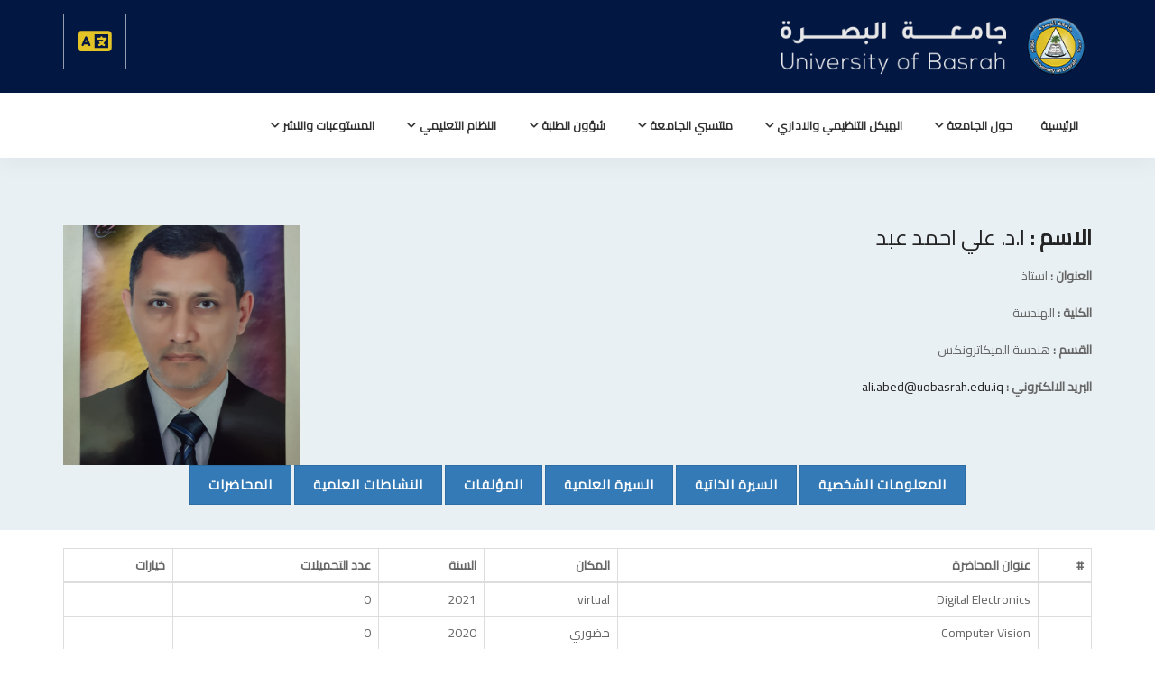

--- FILE ---
content_type: text/html; charset=UTF-8
request_url: https://faculty.uobasrah.edu.iq/faculty/2264/teaching
body_size: 5351
content:
<!doctype html>
<html lang="ar" dir="rtl">

<head>
    <!--
    /   Author: UOBASRAH
    /   Facebook: https://www.facebook.com/universitybasrah
    /   Twitter: hhttps://twitter.com/uobasrahedu
    -->
    <meta charset="UTF-8">
    <meta name="viewport" content="width=device-width, initial-scale=1">
    <meta http-equiv="X-UA-Compatible" content="IE=edge">
    <!-- Document title -->
    <title>المحاضرات - ا.د. علي احمد عبد - Prof. Dr. Ali Ahmed Abed | جامعة البصرة</title>

    <link href="https://fonts.googleapis.com/css?family=Amiri|Cairo|Changa|Harmattan|Lemonada|Markazi+Text|Tajawal&display=swap" rel="stylesheet">

    <!-- ========== Start Stylesheet ========== -->
    <link href="/uob/assets/css/bootstrap.min.css" rel="stylesheet"/>

        <link rel="stylesheet" href="https://cdnjs.cloudflare.com/ajax/libs/bootstrap-rtl/3.3.4/css/bootstrap-rtl.min.css" integrity="sha512-3Lr2MkT5iW+jVhwKFUBa+zQk8Uklef98/3mebU6wNxTzj65enYrFXaeuqPAYWxcQd1GAt9aUBvYHOIcl2SUsKA==" crossorigin="anonymous" referrerpolicy="no-referrer"/>


        <link rel="stylesheet" href="https://cdnjs.cloudflare.com/ajax/libs/bootstrap-rtl/3.3.4/css/bootstrap-rtl.min.css" integrity="sha512-3Lr2MkT5iW+jVhwKFUBa+zQk8Uklef98/3mebU6wNxTzj65enYrFXaeuqPAYWxcQd1GAt9aUBvYHOIcl2SUsKA==" crossorigin="anonymous" referrerpolicy="no-referrer"/>
    
        <link href="https://cdnjs.cloudflare.com/ajax/libs/font-awesome/6.5.1/css/all.min.css" rel="stylesheet"/>
    
    <link href="/uob/assets/css/flaticon-set.css" rel="stylesheet"/>
    <link href="/uob/assets/css/magnific-popup.css" rel="stylesheet"/>
    <link href="/uob/assets/css/owl.carousel.min.css" rel="stylesheet"/>
    <link href="/uob/assets/css/owl.theme.default.min.css" rel="stylesheet"/>
    <link href="/uob/assets/css/animate.css" rel="stylesheet"/>
    <link href="/uob/assets/css/bootsnav.css" rel="stylesheet"/>
    <link href="/uob/style.css" rel="stylesheet">
    <link href="/uob/custom.css?v=1768734677" rel="stylesheet">
    <link href="/uob/assets/css/responsive.css" rel="stylesheet"/>
    <!-- ========== End Stylesheet ========== -->

    <!-- HTML5 shim and Respond.js for IE8 support of HTML5 elements and media queries -->
    <!-- WARNING: Respond.js doesn't work if you view the page via file:// -->
    <!--[if lt IE 9]>
                  <script src="assets/js/html5/html5shiv.min.js"></script>
                  <script src="assets/js/html5/respond.min.js"></script>
                <![endif]-->


       <style>.btn{font-weight:600;padding:10px 20px;font-size:15px;line-height:1.5}</style> 


    <!-- Global site tag (gtag.js) - Google Analytics -->
    <script async src="https://www.googletagmanager.com/gtag/js?id=G-LMQE29FY19"></script>
    <script>window.dataLayer=window.dataLayer||[];function gtag(){dataLayer.push(arguments);}gtag('js',new Date());gtag('config','G-LMQE29FY19');</script>

</head>

<body>

    <!-- Preloader Start -->
    
    <!-- Preloader Ends -->



    <div class="top-bar-area bg-dark">
        <div class="container">
            <div class="row">
                <div class="col-md-4 logo">
                    <a href="/">
                                                <img src="https://faculty.uobasrah.edu.iq/uob/assets/img/studyiniraq.png" class="logo" alt="Logo">
                                            </a>
                </div>
                <div class="col-md-8 address-info navbar-left">
                    <div class="info box">
                        <ul>

                            <li>
                                                                <a href="https://faculty.uobasrah.edu.iq/en">
                                    <div class="icon">
                                        <i class="fas fa-language"></i>
                                    </div>
                                </a>
                                


                            </li>
                        </ul>
                    </div>
                </div>
            </div>
        </div>
    </div>
    <!-- End Header Top -->

    <!-- Header
    ============================================= -->
    <header id="home">

        <!-- Start Navigation -->
        <nav class="navbar navbar-default attr-border logo-less small-pad navbar-sticky bootsnav">

            <!-- Start Top Search -->
            <div class="container">
                <div class="row">
                    <div class="top-search">
                        <div class="input-group">
                            <form action="#">
                                <input type="text" name="text" class="form-control" placeholder="Search">
                                <button type="submit">
                                    <i class="fas fa-search"></i>
                                </button>
                            </form>
                        </div>
                    </div>
                </div>
            </div>
            <!-- End Top Search -->

            <div class="container">

                <!-- Start Atribute Navigation -->
                
                <!-- End Atribute Navigation -->

                <!-- Start Header Navigation -->
                <div class="navbar-header">
                    <button type="button" class="navbar-toggle" data-toggle="collapse" data-target="#navbar-menu">
                        <i class="fa fa-bars"></i>
                    </button>
                    <a class="navbar-brand" href="/">
                                                <img src="https://faculty.uobasrah.edu.iq/uob/assets/img/studyiniraq.png?v=2" class="logo" alt="Logo">
                                            </a>
                </div>
                <!-- End Header Navigation -->

                <!-- Collect the nav links, forms, and other content for toggling -->
                <div class="collapse navbar-collapse" id="navbar-menu">
                    <ul class="nav navbar-nav navbar-right" data-in="#" data-out="#">
                        <li class="dropdown">

            <a href="https://uobasrah.edu.iq">
                الرئيسية
            </a>
    
        
        <ul class="dropdown-menu">
                    </ul>

                </li>
                    <li class="dropdown">

            <a href="#" class="dropdown-toggle smooth-menu" data-toggle="dropdown">
                حول الجامعة
            </a>
    
        
        <ul class="dropdown-menu">
                                        <li><a href="https://uobasrah.edu.iq/about">نبذة عن الجامعة</a>
                </li>
            
                                        <li><a href="https://uobasrah.edu.iq/statistics">احصائيات</a>
                </li>
            
                                        <li><a href="https://uobasrah.edu.iq/goal">الرؤيا والرسالة والاهداف</a>
                </li>
            
                                        <li><a href="https://uobasrah.edu.iq/chancellor">كلمة السيد رئيس الجامعة</a>
                </li>
            
                                        <li><a href="https://uobasrah.edu.iq/organizational_struct">الهيكل التنظيمي والاداري</a>
                </li>
            
                                        <li><a href="https://uobasrah.edu.iq/council">مجلس الجامعة</a>
                </li>
            
                                        <li><a href="https://uobasrah.edu.iq/maps">خرائط</a>
                </li>
            
                                        <li><a href="https://uobasrah.edu.iq/about/university-policies">سياسات الجامعة</a>
                </li>
            
                                        <li><a href="https://uobasrah.edu.iq/Alumnii">ابرز خريجين الجامعة</a>
                </li>
            
                                        <li><a href="https://uobasrah.edu.iq/about-uni/scientists">علماء جامعة البصرة</a>
                </li>
            
                                        <li><a href="https://uobasrah.edu.iq/about/athletes">ابطال ورياضيي جامعة البصرة</a>
                </li>
            
                                        <li class="dropdown"><a href="#" class="dropdown-toggle" data-toggle="dropdown">الوسائط المتعددة</a>
                    <ul class="dropdown-menu">
                                                <li><a href="https://uobasrah.edu.iq/media/gallery">البوم الصور</a>
                        </li>
                                                <li><a href="https://uobasrah.edu.iq/media/videos">مكتبة الفيديوات</a>
                        </li>
                                            </ul>
                </li>

            
                                        <li><a href="https://uobasrah.edu.iq/contact">اتصل بنا</a>
                </li>
            
                                        <li><a href="https://uobasrah.edu.iq/sci-instruments">الأجهزة العلمية</a>
                </li>
            
                    </ul>

                </li>
                    <li class="dropdown">

            <a href="#" class="dropdown-toggle smooth-menu" data-toggle="dropdown">
                الهيكل التنظيمي والاداري
            </a>
    
        
        <ul class="dropdown-menu">
                                        <li><a href="https://culture.uobasrah.edu.iq/">العلاقات الثقافية</a>
                </li>
            
                                        <li><a href="https://uobasrah.edu.iq/colleges">الكليات</a>
                </li>
            
                                        <li><a href="https://uobasrah.edu.iq/centers">المراكز البحثية</a>
                </li>
            
                                        <li><a href="https://uobasrah.edu.iq/offices">المكاتب الاستشارية</a>
                </li>
            
                                        <li><a href="https://museum.uobasrah.edu.iq/">متحف الجامعة</a>
                </li>
            
                                        <li><a href="https://library.uobasrah.edu.iq/">المكتبة المركزية</a>
                </li>
            
                                        <li><a href="https://uobasrah.edu.iq/centerss">المراكز الخدمية</a>
                </li>
            
                                        <li><a href="https://uobasrah.edu.iq/direct">المديريات</a>
                </li>
            
                                        <li><a href="https://scad.uobasrah.edu.iq/">قسم شؤون العلمية</a>
                </li>
            
                                        <li><a href="https://si.uobasrah.edu.iq/">الحاضنة العلمية</a>
                </li>
            
                                        <li><a href="https://cpd.uobasrah.edu.iq/">قسم الاعمار والمشاريع الهندسية</a>
                </li>
            
                                        <li><a href="https://srs.uobasrah.edu.iq/">وحدة خدمات البحث العلمي</a>
                </li>
            
                                        <li><a href="https://spafd.uobasrah.edu.iq/">قسم الدراسات والتخطيط</a>
                </li>
            
                    </ul>

                </li>
                    <li class="dropdown">

            <a href="#" class="dropdown-toggle smooth-menu" data-toggle="dropdown">
                منتسبي الجامعة
            </a>
    
        
        <ul class="dropdown-menu">
                                        <li><a href="https://uobasrah.edu.iq/staff">خدمات المنتسبين</a>
                </li>
            
                                        <li><a href="https://faculty.uobasrah.edu.iq">التدريسيين</a>
                </li>
            
                    </ul>

                </li>
                    <li class="dropdown">

            <a href="#" class="dropdown-toggle smooth-menu" data-toggle="dropdown">
                شؤون الطلبة
            </a>
    
        
        <ul class="dropdown-menu">
                                        <li><a href="https://hs.uobasrah.edu.iq/">الدراسات العليا</a>
                </li>
            
                                        <li><a href="https://contact.uobasrah.edu.iq/">الدراسات الاولية</a>
                </li>
            
                                        <li><a href="https://alumni.uobasrah.edu.iq/">الخريجين</a>
                </li>
            
                                        <li><a href="https://uobasrah.edu.iq/media/tufan-alaqsaa">طوفان الاقصى</a>
                </li>
            
                                        <li><a href="https://uobasrah.edu.iq/academic-calendar">التقويم الاكاديمي</a>
                </li>
            
                                        <li><a href="https://uobasrah.edu.iq/admission-and-registration-requirements">متطلبات القبول والتسجيل</a>
                </li>
            
                                        <li><a href="https://uobasrah.edu.iq/admission-plan">خطة القبول للدراسات العليا</a>
                </li>
            
                    </ul>

                </li>
                    <li class="dropdown">

            <a href="#" class="dropdown-toggle smooth-menu" data-toggle="dropdown">
                النظام التعليمي
            </a>
    
        
        <ul class="dropdown-menu">
                                        <li><a href="https://uobasrah.edu.iq/education">التعليم الحضوري</a>
                </li>
            
                                        <li><a href="https://elc.uobasrah.edu.iq/">التعليم الالكتروني (لنتعلم )</a>
                </li>
            
                                        <li><a href="https://uobasrah.edu.iq/blendededucation">التعليم المدمج</a>
                </li>
            
                                        <li><a href="https://uobasrah.edu.iq/electronic">المنصات الالكترونية</a>
                </li>
            
                                        <li><a href="https://avicenna.uobasrah.edu.iq">مركز ابن سينا</a>
                </li>
            
                                        <li><a href="https://aldt.uobasrah.edu.iq">مركز التعلم الذكي والتحول الرقمي</a>
                </li>
            
                    </ul>

                </li>
                    <li class="dropdown">

            <a href="#" class="dropdown-toggle smooth-menu" data-toggle="dropdown">
                المستوعبات والنشر
            </a>
    
        
        <ul class="dropdown-menu">
                                        <li><a href="https://journals.uobasrah.edu.iq/">المجلات العلمية</a>
                </li>
            
                                        <li><a href="https://www.ivsl.org/">المكتبة الافتراضية</a>
                </li>
            
                                        <li><a href="https://elc.uobasrah.edu.iq">التعليم الألكتروني</a>
                </li>
            
                                        <li><a href="https://ums.contact.uobasrah.edu.iq/#/library">المكتبة الالكترونية</a>
                </li>
            
                                        <li><a href="https://repo.uobasrah.edu.iq/">مستودع البحوث</a>
                </li>
            
                                        <li><a href="https://uobasrah.edu.iq/Stud-magazine">المجلات الطلابية</a>
                </li>
            
                                        <li><a href="https://uobasrah.edu.iq/GlobalMagazine">مستودع المجلات العالمية</a>
                </li>
            
                                        <li><a href="https://mooc.avicenna.uobasrah.edu.iq">المساقات الضخمة المفتوحة</a>
                </li>
            
                                        <li><a href="https://oer.avicenna.uobasrah.edu.iq">الموارد التعليمية</a>
                </li>
            
                                        <li><a href="https://uobasrah.edu.iq/patents">براءات الاختراع</a>
                </li>
            
                    </ul>

                </li>
                    </ul>
                </div><!-- /.navbar-collapse -->
            </div>

        </nav>
        <!-- End Navigation -->

    </header>
    <!-- End Header -->

    <div style=" width:100%; padding-top:2px; padding-bottom:2px; color:#fff; direction: rtl;padding-top:75px; background-color:#e9f0f3">
    <section>
        <div class="container">
            <div class="row no-gutters">



                <div class="col-xs-12 col-lg-9">
                    <h3 class="text"> <b>الاسم : </b> ا.د. علي احمد عبد </h3>
                    <p> <b>العنوان :</b> استاذ</p>
                    <p> <b> الكلية :</b> الهندسة </p>
                    <p> <b> القسم :</b> هندسة الميكاترونكس 
 </p>
                    <p> <b> البريد الالكتروني : </b> <a href="mailto:ali.abed@uobasrah.edu.iq">ali.abed@uobasrah.edu.iq</a> </p>
                </div>

                <div class="col-xs-12 col-lg-3">

                    
                                                <img src="https://faculty.uobasrah.edu.iq/uploads/photo/1631084189.jpg" alt="Prof. Dr. Ali Ahmed Abed" class="img-fluid"/>
                        
                    
                </div>


            </div>

            <div class="row">
                <div class="col-md-12">
                    <div class="title text-center">
                        <a class="btn btn-primary" href="https://faculty.uobasrah.edu.iq/faculty/2264">المعلومات الشخصية  <span class="sr-only">(current)</span></a>
                        <a class="btn btn-primary" href="https://faculty.uobasrah.edu.iq/faculty/2264/cv">السيرة الذاتية<span class="sr-only">(current)</span></a>
                        <a class="btn btn-primary" href="https://faculty.uobasrah.edu.iq/faculty/2264/certificates">السيرة العلمية<span class="sr-only">(current)</span></a>
                        <a class="btn btn-primary" href="https://faculty.uobasrah.edu.iq/faculty/2264/publications">المؤلفات  <span class="sr-only">(current)</span></a>
                        <a class="btn btn-primary" href="https://faculty.uobasrah.edu.iq/faculty/2264/activities">النشاطات العلمية  <span class="sr-only">(current)</span></a>
                        <a class="btn btn-primary" href="https://faculty.uobasrah.edu.iq/faculty/2264/teaching">المحاضرات  <span class="sr-only">(current)</span></a>
                        <br/>
                        <br/>
                    </div>
                </div>

            </div>
        </div>
    </section>
</div>

<div style=" padding:20px; width:100%; min-height:400px ; direction: rtl ">
    <div class="container">
        <table class="table table-bordered">
            <thead>
                <tr>
                    <th>#</th>
                    <th>عنوان المحاضرة</th>
                    <th>المكان</th>
                    <th>السنة</th>
                    <th>عدد التحميلات</th>
                    <th>خيارات</th>
                </tr>
            </thead>
                            <tr>
                    <td></td>
                    <td>Digital Electronics</td>
                    <td>virtual</td>
                    <td>2021</td>
                    <td>0</td>
                    <td>
                                            </td>
                </tr>
                            <tr>
                    <td></td>
                    <td>Computer Vision</td>
                    <td>حضوري</td>
                    <td>2020</td>
                    <td>0</td>
                    <td>
                                            </td>
                </tr>
                            <tr>
                    <td></td>
                    <td>Analog Electronics</td>
                    <td>virtual</td>
                    <td>2020</td>
                    <td>0</td>
                    <td>
                                            </td>
                </tr>
                            <tr>
                    <td></td>
                    <td>Embedded Systems</td>
                    <td>virtual</td>
                    <td>2019</td>
                    <td>0</td>
                    <td>
                                            </td>
                </tr>
                            <tr>
                    <td></td>
                    <td>Instrumentation</td>
                    <td>حضوري</td>
                    <td>2017</td>
                    <td>0</td>
                    <td>
                                            </td>
                </tr>
                            <tr>
                    <td></td>
                    <td>Pattern Recognition</td>
                    <td>حضوري</td>
                    <td>2014</td>
                    <td>0</td>
                    <td>
                                            </td>
                </tr>
                            <tr>
                    <td></td>
                    <td>Advanced Operating Systems</td>
                    <td>حضوري</td>
                    <td>2013</td>
                    <td>0</td>
                    <td>
                                            </td>
                </tr>
                            <tr>
                    <td></td>
                    <td>Real-time systems</td>
                    <td>حضوري</td>
                    <td>2012</td>
                    <td>0</td>
                    <td>
                                            </td>
                </tr>
                            <tr>
                    <td></td>
                    <td>Artificial Intelligence</td>
                    <td>حضوري</td>
                    <td>2009</td>
                    <td>0</td>
                    <td>
                                            </td>
                </tr>
                            <tr>
                    <td></td>
                    <td>Computer Architecture</td>
                    <td>حضوري</td>
                    <td>2006</td>
                    <td>0</td>
                    <td>
                                            </td>
                </tr>
                            <tr>
                    <td></td>
                    <td>Operating Systems</td>
                    <td>حضوري</td>
                    <td>2005</td>
                    <td>0</td>
                    <td>
                                            </td>
                </tr>
                            <tr>
                    <td></td>
                    <td>Algorithms and Data Structure</td>
                    <td>حضوري</td>
                    <td>2001</td>
                    <td>0</td>
                    <td>
                                            </td>
                </tr>
                            <tr>
                    <td></td>
                    <td>Electrical Circuits</td>
                    <td>حضوري</td>
                    <td>2000</td>
                    <td>0</td>
                    <td>
                                            </td>
                </tr>
                            <tr>
                    <td></td>
                    <td>Computer Architecture</td>
                    <td>حضوري</td>
                    <td>2000</td>
                    <td>0</td>
                    <td>
                                            </td>
                </tr>
                    </table>

        <h3 class="text-center">روابط مفيدة</h3>
        <table class="table">
            <tr>
                <th>التفاصيل</th>
                <th>الرابط</th>
            </tr>
                            <tr>
                    <td><a href="https://scholar.google.com/citations?user=x1z7H-0AAAAJ&amp;hl=ar">Google Scholar</a></td>
                    <td><a href="https://scholar.google.com/citations?user=x1z7H-0AAAAJ&amp;hl=ar">https://scholar.google.com/citations?user=x1z7H-0AAAAJ&amp;hl=ar</a></td>

                </tr>
                            <tr>
                    <td><a href="scopus.com/authid/detail.uri?authorId=57197202721">Scopus Author Preview</a></td>
                    <td><a href="scopus.com/authid/detail.uri?authorId=57197202721">scopus.com/authid/detail.uri?authorId=57197202721</a></td>

                </tr>
                            <tr>
                    <td><a href="https://orcid.org/0000-0003-0904-1645">ORCID</a></td>
                    <td><a href="https://orcid.org/0000-0003-0904-1645">https://orcid.org/0000-0003-0904-1645</a></td>

                </tr>
                            <tr>
                    <td><a href="https://www.researchgate.net/profile/Ali-Abed">Research Gate</a></td>
                    <td><a href="https://www.researchgate.net/profile/Ali-Abed">https://www.researchgate.net/profile/Ali-Abed</a></td>

                </tr>
                            <tr>
                    <td><a href="https://www.linkedin.com/in/dr-ali-abed-96b94a48/">LinkedIn</a></td>
                    <td><a href="https://www.linkedin.com/in/dr-ali-abed-96b94a48/">https://www.linkedin.com/in/dr-ali-abed-96b94a48/</a></td>

                </tr>
                            <tr>
                    <td><a href="https://www.youtube.com/channel/UCgfFDPPdL4N74C9JC5f-gQQ/videos">YouTube</a></td>
                    <td><a href="https://www.youtube.com/channel/UCgfFDPPdL4N74C9JC5f-gQQ/videos">https://www.youtube.com/channel/UCgfFDPPdL4N74C9JC5f-gQQ/videos</a></td>

                </tr>
                            <tr>
                    <td><a href="https://www.webofscience.com/wos/author/record/AAD-5924-2021">Web of Science (Clarivate)</a></td>
                    <td><a href="https://www.webofscience.com/wos/author/record/AAD-5924-2021">https://www.webofscience.com/wos/author/record/AAD-5924-2021</a></td>

                </tr>
                    </table>
    </div>
</div>

            




    <footer class="bg-dark text-light border-right">
    <div class="container">
        <div class="row">
            <div class="f-items">

                <!-- Single Item -->
                <div class="col-md-3 col-sm-6 equal-height item">
                    <div class="f-item about">
                        <h4> معلومات الاتصال</h4>
                        <ul>
                            <li>
                                <i class="fa fa-map-marker"></i>
                                <p> العشار – شارع الكورنيش</p>
                            </li>



                            <li>
                                <i class="fas fa-envelope"></i>
                                <p>البريد الإلكتروني <span><a href="mailto:info@uobasrah.edu.iq">info@uobasrah.edu.iq</a></span></p>
                            </li>
                            
                            <li>
                                <i class="fas fa-map"></i>
                                <p><a href="https://uobasrah.edu.iq/maps">الخرائط </a></p>

                            </li>
                        </ul>

                    </div>
                </div>
                <!-- End Single Item -->
                <!-- Single Item -->
                <div class="col-md-3 col-sm-6 equal-height item">
                    <div class="f-item link">
                        <h4> تواصل معنا عبر :</h4>

                        <li>
                            <a href="https://www.facebook.com/universitybasrah">Facebook </a>
                        </li>
                        <li>
                            <a href="https://twitter.com/uobasrahedu">Twitter </a>
                        </li>
                        <li>
                            <a href="https://www.instagram.com/uobasrah/">Instagram </a>
                        </li>

                        <li>
                            <a href="https://t.me/university_basrah">Telegram </a>
                        </li>

                        <ul>
                            

                        </ul>
                    </div>
                </div>
                <!-- End Single Item -->
                <!-- Single Item -->
                <div class="col-md-3 col-sm-6 equal-height item">
                    <div class="f-item link">
                        <h4>روابط مفيدة :</h4>
                        <ul>
                            <li>
                                <a href="https://uobasrah.edu.iq/relatedsites">مواقع ذات الصلة </a>
                            </li>

                            <li>
                                <a href="https://uobasrah.edu.iq/contracts">عقود الحكومية </a>
                            </li>

                            <li>
                                <a href="https://uobasrah.edu.iq/sitemap">خريطة الموقع </a>
                            </li>
                                                        <li><a href="https://uobasrah.edu.iq/news">اخبار الجامعة</a>
                            </li>
                                                    <li><a href="https://uobasrah.edu.iq/organizational_struct">الهيكل التنظيمي والاداري</a>
                            </li>
                                                    <li><a href="https://uobasrah.edu.iq/news/rankings">تصنيفات الجامعة</a>
                            </li>
                        
                        </ul>
                    </div>
                </div>
                <!-- End Single Item -->
                <!-- Single Item -->
                <div class="col-md-3 col-sm-6 equal-height item">
                    <div class="f-item address">
                        <h4>جامعة البصرة</h4>

                        <img class="img-fluid" src="https://uobasrah.edu.iq/assets/images/uobwhitelogo.png" alt="Post 1" style="
                        padding-top: 0px;
                        margin-top: 0px;
                    ">

                    </div>
                </div>
                <!-- End Single Item -->
            </div>
        </div>
    </div>
    <!-- Start Footer Bottom -->
    <div class="footer-bottom bg-dark text-light">
        <div class="container">
            <div class="row text-center">

                                <p> جميع الحقوق محفوظة لجامعة البصرة ® 2024، برمجة وتصميم شعبة الموقع الالكتروني مركز تكنولوجيا المعلومات والاتصالات</p>
                

            </div>
        </div>
    </div>
    <!-- End Footer Bottom -->
</footer>
<!-- End Footer -->

    <script src="https://faculty.uobasrah.edu.iq/uob/assets/js/jquery-1.12.4.min.js"></script>
    <script src="https://faculty.uobasrah.edu.iq/uob/assets/js/bootstrap.min.js"></script>
    <script src="https://faculty.uobasrah.edu.iq/uob/assets/js/equal-height.min.js"></script>
    <script src="https://faculty.uobasrah.edu.iq/uob/assets/js/jquery.appear.js"></script>
    <script src="https://faculty.uobasrah.edu.iq/uob/assets/js/jquery.easing.min.js"></script>
    <script src="https://faculty.uobasrah.edu.iq/uob/assets/js/jquery.magnific-popup.min.js"></script>
    <script src="https://faculty.uobasrah.edu.iq/uob/assets/js/modernizr.custom.13711.js"></script>
    <script src="https://faculty.uobasrah.edu.iq/uob/assets/js/owl.carousel.min.js"></script>
    <script src="https://faculty.uobasrah.edu.iq/uob/assets/js/wow.min.js"></script>
    <script src="https://faculty.uobasrah.edu.iq/uob/assets/js/progress-bar.min.js"></script>
    <script src="https://faculty.uobasrah.edu.iq/uob/assets/js/isotope.pkgd.min.js"></script>
    <script src="https://faculty.uobasrah.edu.iq/uob/assets/js/imagesloaded.pkgd.min.js"></script>
    <script src="https://faculty.uobasrah.edu.iq/uob/assets/js/count-to.js"></script>
    <script src="https://faculty.uobasrah.edu.iq/uob/assets/js/bootsnav.js"></script>
    <script src="https://faculty.uobasrah.edu.iq/uob/assets/js/main.js?v=2"></script>

    


</body>

</html>


--- FILE ---
content_type: text/css
request_url: https://faculty.uobasrah.edu.iq/uob/style.css
body_size: 12609
content:
/* ----------------------------------

Template Name: Concrete - Factory, Industrial & Construction Template
Author: validtheme
Description:
Version: 1.1

Main Font    : Poppins
Main Color   : #3f51b5

-------------------------------------

Table of contents
        
    01. Template default css
    02. Navbar
        - Navbar Default
        - Navbar Sticky
        - Navbar Transparent
        - Nav With Topbar
    03. Banner
    04. Features
    05. About Area
    06. Services
        - Carousel
        - Grid
        - Static
    07. Portfolio
        - Grid Colum
        - Masonary Colum
    08. Team
        - Carousel
        - Grid
        - Static
    09. Pricing Area
    10. Fun Factor
    11. Blog
        - Standard
        - Left Sidebar
        - Right Sidebar
    12. Clients Area
    13. Faq
    14. Concat Area
    15. Subscribe Form
    16. Error 404
    17. Footer
    18. PHP Contact Form
    19. Others

*/


/*
** General Styles for HTML tags
*/

* {
  padding: 0;
  margin: 0;
}

html {
  width: 100%;
  height: 100%;
  position: relative;
  overflow: visible;
}

body {
  font-family: 'Open Sans', sans-serif;
  font-size: 14px;
  font-weight: 400;
  line-height: 26px;
  overflow-x: hidden;
  background-color: #ffffff;
  color: #666666;
}

html, body, .wrapper {
  height: 100%;
}

h1, h2, h3, h4, h5, h6 {
  color: #232323;
  font-weight: normal;
  line-height: 1.2;
  font-family: 'Poppins', sans-serif;
  letter-spacing: 0;
  margin: 0;
}

h1,h2,h3,h4 {
  margin-bottom: 15px;
}

h5,h5 {
  margin-bottom: 10px;
}

img {
  border: none;
  outline: none;
  max-width: 100%;
}

label {
  display: inline-block;
  font-weight: normal;
  margin-bottom: 5px;
  max-width: 100%;
}

a, .btn, button {
  transition: all 0.35s ease-in-out;
  -webkit-transition: all 0.35s ease-in-out;
  -moz-transition: all 0.35s ease-in-out;
  -ms-transition: all 0.35s ease-in-out;
  -o-transition: all 0.35s ease-in-out;
  outline: medium none;
}

a img, iframe {
  border: none;
}

p {
  color: #666666;
  line-height: 26px;
  margin: 0 0 15px;
  text-transform: none;
  font-weight: 400;
}

hr {
  margin-top: 0;
  margin-bottom: 0;
  border: 0;
  border-top: 1px solid #eee;
}

pre {
  display: block;
  margin: 0 0 30px;
  padding: 9.5px;
  word-wrap: break-word;
  word-break: break-all;
  color: #333;
  border: 1px solid #ededed;
  border-radius: inherit;
  background-color: #f9f9f9;
  font-size: 13px;
  line-height: 1.42857143;
}

input:focus, textarea:focus, 
 select:focus {
  outline: none;
  box-shadow: inherit;
}

ul {
  margin: 0;
  list-style-type: none;
}

a, a:active, a:focus, a:hover {
  outline: none;
  text-decoration: none;
  color: #232323;
}

a:hover {
  color: #232323;
}

a {
  transition: all 0.35s ease-in-out;
  -webkit-transition: all 0.35s ease-in-out;
  -moz-transition: all 0.35s ease-in-out;
  -ms-transition: all 0.35s ease-in-out;
  -o-transition: all 0.35s ease-in-out;
  text-decoration: none;
  font-family: 'Poppins', sans-serif;
}

b, strong {
  font-weight: 700;
}

.inc-border {
  border-top: 1px solid #e7e7e7;
}

.btn.active, .btn:active {
  background-image: inherit !important;
}

.btn.focus, 
 .btn:active:focus, 
 .btn:active:hover, 
 .btn:focus, 
 .btn:hover {
  outline: 0;
}

.btn.circle {
  -webkit-border-radius: 30px;
  -moz-border-radius: 30px;
  border-radius: 30px;
}

.btn.active, .btn:active {
  outline: 0;
  -webkit-box-shadow: inherit;
  box-shadow: inherit;
}

input {
  border: 1px solid #e7e7e7;
  border-radius: inherit;
  box-shadow: inherit;
  min-height: 50px;
}
/* Default CSS */
.container-half {
  margin: 0 auto;
  width: 60%;
  padding: 0 15px;
}

.bg-cover {
  background-position: center center;
  background-size: cover;
}

.bg-contain {
  background-position: center center;
  background-repeat: no-repeat;
  background-size: contain;
}

.bg-fixed {
  background-attachment: fixed;
  background-position: center top;
  background-size: cover;
}

.bg-gray {
  background-color: #f7f7f7;
}

.bg-theme-small {
  background-color: #edf5ff;
}

.bg-light {
  background-color: #ffffff;
}

.bg-theme {
  background-color: #3f51b5;
}

.text-light h1, 
 .text-light h2, 
 .text-light h3, 
 .text-light h4, 
 .text-light h5, 
 .text-light h6, 
 .text-light p, 
 .text-light a {
  color: #ffffff;
}

.shadow {
  position: relative;
  z-index: 1;
}

.shadow.dark::after {
  background: #1d2024 none repeat scroll 0 0;
  content: "";
  height: 100%;
  left: 0;
  opacity: 0.5;
  position: absolute;
  top: 0;
  width: 100%;
  z-index: -1;
}

.shadow.dark-hard::after {
  background: #1d2024 none repeat scroll 0 0;
  content: "";
  height: 100%;
  left: 0;
  opacity: 0.75;
  position: absolute;
  top: 0;
  width: 100%;
  z-index: -1;
}

.shadow.light::after {
  background: #ffffff none repeat scroll 0 0;
  content: "";
  height: 100%;
  left: 0;
  opacity: 0.3;
  position: absolute;
  top: 0;
  width: 100%;
  z-index: -1;
}

.shadow.theme::after {
  background: #3f51b5 none repeat scroll 0 0;
  content: "";
  height: 100%;
  left: 0;
  opacity: 0.5;
  position: absolute;
  top: 0;
  width: 100%;
  z-index: -1;
}

.shadow.theme-hard::after {
  background: #3f51b5 none repeat scroll 0 0;
  content: "";
  height: 100%;
  left: 0;
  opacity: 0.7;
  position: absolute;
  top: 0;
  width: 100%;
  z-index: -1;
}

.default-padding {
  padding-top: 80px;
  padding-bottom: 80px;
}

.default-padding-top {
  padding-top: 80px;
}

.default-padding-bottom {
  padding-bottom: 80px;
}

.default-padding.bottom-less {
  padding-top: 80px;
  padding-bottom: 50px;
}

.padding-xl {
  padding-top: 180px;
  padding-bottom: 180px;
}

.carousel-shadow {
  padding-bottom: 65px;
}

.btn {
  display: inline-block;
  font-family: "Poppins",sans-serif;
  font-size: 14px;
  font-weight: 600;
  line-height: 25px;
  text-transform: uppercase;
  -webkit-transition: all 0.35s ease-in-out;
  -moz-transition: all 0.35s ease-in-out;
  -ms-transition: all 0.35s ease-in-out;
  -o-transition: all 0.35s ease-in-out;
  transition: all 0.35s ease-in-out;
  letter-spacing: 1px;
  border-radius: inherit;
  overflow: hidden;
}

.btn-md {
  padding: 10px 40px 10px;
}

.btn-sm {
  padding: 8px 35px;
  font-size: 12px;
}

.btn.btn-sm-pro {
  font-size: 10px;
  font-weight: 600;
  margin-top: 5px;
  padding: 4px 35px;
  display: inline-block;
}

.btn-border-light {
  border: 2px solid #ffffff;
}

.btn.btn-sm-pro.btn-border-light:hover, 
 .btn.btn-sm-pro.btn-border-light:focus {
  background-color: #ffffff;
  color: #232323;
  border: 2px solid #ffffff;
}

.btn-dark {
  background-color: #232323;
  color: #ffffff;
  border: 2px solid #232323;
}

.btn-dark.border {
  background-color: transparent;
  color: #232323;
  border: 2px solid #232323;
}

.btn-dark.border:hover {
  background-color: #232323;
  color: #ffffff !important;
  border: 2px solid #232323;
}

.btn.btn-light {
  background: #ffffff none repeat scroll 0 0;
  border: 2px solid #ffffff;
  color: #232323;
}

.btn.btn-light:hover, 
 .btn.btn-light:focus {
  background: transparent none repeat scroll 0 0;
  border: 2px solid #ffffff;
  color: #ffffff;
}

.btn.btn-light.effect:hover, 
 .btn.btn-light.effect:focus {
  background-color: #3f51b5;
  color: #ffffff !important;
  border: 2px solid #3f51b5;
}

.btn.btn-light.border {
  background: transparent;
  border: 2px solid #ffffff;
  color: #ffffff;
}

.btn.btn-light.border:hover {
  background: #ffffff none repeat scroll 0 0 !important;
  border: 2px solid #ffffff !important;
  color: #232323 !important;
}

.btn-dark:hover, 
 .btn-dark:focus {
  color: #232323 !important;
  background: transparent;
}

.btn i {
  margin-left: 5px;
}

.bg-dark {
  background: #1d2024 none repeat scroll 0 0;
}

.bg-dark-hard {
  background: #00081d none repeat scroll 0 0;
}

.btn-theme {
  background-color: #3f51b5;
  color: #ffffff !important;
  border: 2px solid #3f51b5;
}

.btn-theme.border {
  background-color: transparent;
  color: #3f51b5 !important;
  border: 2px solid #3f51b5;
}

.btn-theme.border:hover {
  background-color: #3f51b5;
  color: #ffffff !important;
  border: 2px solid #3f51b5;
}

.btn-theme.effect:hover, 
 .btn-theme.effect:focus {
  background: #3f51b5 none repeat scroll 0 0;
  border: 2px solid #3f51b5;
  color: #ffffff;
}

.btn.btn-sm-lm {
  font-size: 12px;
  padding: 4px 35px;
}

.bg-theme a.btn-theme.btn:hover,
.bg-theme a.btn-theme.btn:focus {
  border: 2px solid #ffffff;
  color: #ffffff;
}

.bg-fixed {
  background-attachment: fixed;
  background-position: center center;
  background-size: cover;
}

.bg-cover {
  background-position: center center;
  background-size: cover;
}

.container-full {
  padding: 0 15px;
  width: 100%;
}

.site-heading h2 {
  display: inline-block;
  font-weight: 600;
  padding-bottom: 20px;
  position: relative;
  text-transform: capitalize;
  letter-spacing: 1px;
}

.site-heading.less-info h2 {
  margin-bottom: 0;
}

.site-heading h4 {
  color: #3f51b5;
  font-weight: 600;
  text-transform: uppercase;
}

.site-heading.clean h2 {
  padding-bottom: 0;
}

.site-heading.clean h2 span {
  color: #3f51b5;
}

.site-heading h2 span {
  color: #3f51b5;
}

.site-heading.barber h2 span {
  color: #bc9355;
}

.site-heading p:last-child {
  margin: 0;
}

.site-heading h2::before {
  background: #3f51b5 none repeat scroll 0 0;
  bottom: 0;
  content: "";
  height: 2px;
  left: 50%;
  margin-left: -25px;
  position: absolute;
  width: 40px;
}

.site-heading h2::after {
  background: #3f51b5 none repeat scroll 0 0;
  bottom: 0;
  content: "";
  height: 2px;
  left: 50%;
  margin-left: 20px;
  position: absolute;
  width: 5px;
}

.site-heading.text-left h2::before {
  left: 0;
  margin-left: 0;
}

.site-heading.text-left h2::after {
  left: 45px;
  margin-left: 0;
}

.shadow .site-heading h2, 
.shadow .site-heading p {
  color: #ffffff;
}

.bg-theme .site-heading h2::before,
.shadow .site-heading h2::before,
.half-bg .site-heading h2::before {
  background: #ffffff none repeat scroll 0 0;
}

.site-heading h2 span {
  color: #3f51b5;
}

.site-heading {
  margin-bottom: 60px;
  overflow: hidden;
  margin-top: -5px;
}

.site-heading.single {
  margin-bottom: 35px;
}

.carousel-shadow .owl-stage-outer {
  margin: -15px -15px 0;
  padding: 15px;
}


/* ============================================================== 
     # Topbar 
=================================================================== */

.top-bar-area.inc-border {
  border-bottom: 5px solid #3f51b5;
}

.top-bar-area .info.box li {
  color: #cccccc;
  float: left;
  font-family: "Poppins",sans-serif;
  margin-right: 20px;
  padding-right: 20px;
  position: relative;
  z-index: 1;
}

.top-bar-area .info.box li .icon, .top-bar-area .info.box li .info {
  display: table-cell;
  vertical-align: middle;
}

.top-bar-area .info.box li .info span {
  color: #ffffff;
  display: block;
  font-weight: 600;
  text-transform: uppercase;
}

.top-bar-area .info.box li .icon {
  border: 1px solid rgba(255, 255, 255, 0.1);
  color: #3f51b5;
  font-size: 30px;
  padding: 15px;
}

.top-bar-area .info.box li .info {
  padding-left: 15px;
}

.top-bar-area .info.box li:last-child {
  margin-right: 0;
  padding-right: 0;
}

.top-bar-area {
  overflow: hidden;
  padding: 15px 0;
}

.top-bar-area .info.box li::after {
  background: rgba(255, 255, 255, 0.1) none repeat scroll 0 0;
  content: "";
  height: 150%;
  position: absolute;
  right: 0;
  top: -25%;
  width: 1px;
}

.top-bar-area .info.box li:last-child::after {
  display: none;
}

.top-bar-area .social li {
  display: inline-block;
}

.top-bar-area .social li a {
  color: #cccccc;
  font-size: 20px;
  margin-left: 20px;
}

.top-bar-area .social {
  padding: 17px 0;
}

.top-bar-area .address-info.align-right .info.box {
  display: inline-block;
  float: right;
  overflow: hidden;
}

.top-bar-area .logo a {
  display: inline-block;
  margin: 5px 0;
}

.top-bar-area.one-line .address-info .info.box i {
  color: #3f51b5;
  margin-right: 5px;
}

.top-bar-area.one-line .theme-bg {
  position: relative;
  z-index: 1;
  display: inline-block;
  padding: 0 20px;
}

.top-bar-area.one-line .theme-bg::after {
  background: #3f51b5 none repeat scroll 0 0;
  content: "";
  height: 100px;
  position: absolute;
  right: 0;
  top: -25px;
  width: 100%;
  z-index: -1;
}

.top-bar-area.one-line .link-box a {
  display: inline-block;
  font-weight: 500;
  margin: 0 5px;
}

.top-bar-area.one-line .link-box a i {
  margin-right: 5px;
}

.top-bar-area.one-line .info.box li {
  color: #ffffff;
  font-weight: 500;
}

.top-bar-area.one-line .social {
  padding: 0;
}

.top-bar-area.one-line .social li a {
  color: #ffffff;
  font-size: 16px;
  margin: 0 13px;
}


/* ============================================================== 
     # Bradcrumb 
=================================================================== */
.breadcrumb-area {
  padding: 150px 0;
}

.breadcrumb-area .breadcrumb {
  background: transparent none repeat scroll 0 0;
  border: 1px solid rgba(255, 255, 255, 0.3);
  display: inline-block;
  margin: 0;
  position: relative;
  z-index: 1;
  padding: 12px 15px;
}

.breadcrumb-area h1 {
  display: block;
  font-weight: 600;
  text-transform: uppercase;
  font-size: 40px;
  margin-top: -10px;
}

.breadcrumb > li + li::before {
  content: "\f105";
  font-family: "Font Awesome 5 Free";
  font-weight: 600;
  padding: 0 5px;
  color: #ffffff;
  display: none;
}

.breadcrumb-area .breadcrumb li i {
  margin-right: 5px;
}

.breadcrumb-area .breadcrumb li {
  padding: 0 15px;
  position: relative;
  z-index: 1;
}

.breadcrumb-area .breadcrumb li.active {
  text-decoration: underline;
}

.breadcrumb-area .breadcrumb li::after {
  background: #ffffff none repeat scroll 0 0;
  content: "";
  height: 10px;
  left: -1px;
  margin-top: -5px;
  position: absolute;
  top: 50%;
  width: 1px;
}

.breadcrumb-area .breadcrumb li:first-child::after {
  display: none;
}

.breadcrumb-area .breadcrumb a, 
.breadcrumb-area .breadcrumb li {
  font-family: "Poppins",sans-serif;
  font-weight: 500;
  text-transform: uppercase;
  color: #ffffff;
}

/* ============================================================== 
     # Banner 
=================================================================== */
body, 
.banner-area, 
.banner-area div {
  height: 100%;
}

.banner-area.auto-height, 
.banner-area.auto-height div {
  height: auto;
  min-height: 100%;
}

.banner-area .box-cell {
  display: table-cell;
  vertical-align: middle;
  width: 100%;
}

.banner-area .box-table {
  display: table;
  width: 100%;
}

.banner-area .box-cell, 
 .banner-area .box-cell div {
  height: auto;
}

.banner-area {
  position: relative;
  overflow: hidden;
}

.banner-area .wavesshape {
  bottom: -2px;
  left: 0;
  position: absolute;
  right: 0;
  top: auto;
  width: 100%;
}

.banner-area .wavesshape.shape {
  bottom: -50px;
  height: auto;
}

.banner-area .content {
  position: relative;
  z-index: 9;
}

.banner-area.wavesshape {
  position: relative;
  z-index: 1;
}

.banner-area.triangle-shadow {
  position: relative;
  z-index: 1;
}

.banner-area.triangle-shadow::before {
  border-bottom: 0 solid transparent;
  border-right: 100vw solid #fff;
  border-top: 80px solid transparent;
  bottom: 0;
  content: "";
  height: 0;
  left: 0;
  position: absolute;
  width: 100%;
  z-index: 101;
}

.banner-area.shadow-inner .content {
  padding: 30px;
  position: relative;
  z-index: 1;
  overflow: hidden;
}

.banner-area.content-double .double-items {
  align-items: center;
  align-self: center;
  display: flex;
  justify-content: center;
  vertical-align: middle;
}

.banner-area .banner-carousel .owl-item.center img {
  transform: scale(1);
  -webkit-transform: scale(1);
  -moz-transform: scale(1);
  -ms-transform: scale(1);
  -o-transform: scale(1);
}

.banner-area .banner-carousel .owl-item img {
  transform: scale(0.9);
  -webkit-transform: scale(0.9);
  -moz-transform: scale(0.9);
  -ms-transform: scale(0.9);
  -o-transform: scale(0.9);
}

/* Animation delays */
.banner-area .item h1:first-child, 
 .banner-area .item h2:first-child, 
 .banner-area .item h3:first-child, 
 .banner-area .item h4:first-child, 
 .banner-area .item h5:first-child, 
 .banner-area .item h6:first-child {
  animation-delay: .5s;
}

.banner-area .item h1:nth-child(2), 
 .banner-area .item h2:nth-child(2), 
 .banner-area .item h3:nth-child(2), 
 .banner-area .item h4:nth-child(2), 
 .banner-area .item h5:nth-child(2), 
 .banner-area .item h6:nth-child(2) {
  animation-delay: .7s;
}

.carousel-caption h1:nth-child(3), 
 .carousel-caption h2:nth-child(3), 
 .carousel-caption h3:nth-child(3), 
 .carousel-caption h4:nth-child(3), 
 .carousel-caption h5:nth-child(3), 
 .carousel-caption h6:nth-child(3) {
  animation-delay: .9s;
}

.banner-area .item p {
  animation-delay: .5s;
}

.banner-area .item ul {
  animation-delay: .6s;
}

.banner-area .item a, 
 .banner-area .item button {
  animation-delay: .7s;
}

/* Carousel Fade Effect */
.carousel-fade .carousel-inner .item {
  -webkit-transition-property: opacity;
  transition-property: opacity;
}

.carousel-fade .carousel-inner .item, 
 .carousel-fade .carousel-inner .active.left, 
 .carousel-fade .carousel-inner .active.right {
  opacity: 0;
}

.carousel-fade .carousel-inner .active, 
 .carousel-fade .carousel-inner .next.left, 
 .carousel-fade .carousel-inner .prev.right {
  opacity: 1;
}

.carousel-fade .carousel-inner .next, 
 .carousel-fade .carousel-inner .prev, 
 .carousel-fade .carousel-inner .active.left, 
 .carousel-fade .carousel-inner .active.right {
  left: 0;
  -webkit-transform: translate3d(0, 0, 0);
  -moz-transform: translate3d(0, 0, 0);
  -ms-transform: translate3d(0, 0, 0);
  -o-transform: translate3d(0, 0, 0);
}

.carousel-fade .carousel-control {
  z-index: 2;
}
/* Slider Zoom Effect */
@-webkit-keyframes zoom {
  from {
    -webkit-transform: scale(1, 1);
  }

  to {
    -webkit-transform: scale(1.2, 1.2);
  }
}

@-moz-keyframes zoom {
  from {
    -moz-transform: scale(1, 1);
  }

  to {
    -moz-transform: scale(1.2, 1.2);
  }
}

@-o-keyframes zoom {
  from {
    -o-transform: scale(1, 1);
  }

  to {
    -o-transform: scale(1.2, 1.2);
  }
}

@keyframes zoom {
  from {
    transform: scale(1, 1);
  }

  to {
    transform: scale(1.2, 1.2);
  }
}

.carousel-inner .item > .slider-thumb {
  -webkit-animation: zoom 20s;
  animation: zoom 20s;
}

.banner-area .carousel-zoom .slider-thumb {
  height: 100%;
  position: absolute;
  width: 100%;
}

#particles-js,
#ripple {
  height: 100%;
  left: 0;
  position: absolute;
  top: 0;
  width: 100%;
}

.banner-area .carousel-control {
  background: transparent none repeat scroll 0 0;
  font-size: 40px;
  height: 50px;
  line-height: 50px;
  margin-top: -25px;
  opacity: 1;
  padding: 0;
  position: absolute;
  top: 50%;
  width: 50px;
  z-index: 1;
}

.banner-area .carousel-control.shadow {
  background: transparent none repeat scroll 0 0;
  color: #ffffff;
  font-size: 20px;
  height: 50px;
  line-height: 50px;
  margin-top: -25px;
  opacity: 1;
  padding: 0;
  position: absolute;
  text-shadow: inherit;
  top: 50%;
  width: 50px;
  z-index: 1;
}

.banner-area .carousel-control.shadow::after {
  background: #1e2726 none repeat scroll 0 0;
  -webkit-border-radius: 50%;
  -moz-border-radius: 50%;
  border-radius: 50%;
  content: "";
  height: 100%;
  left: 0;
  opacity: 0.5;
  position: absolute;
  top: 0;
  width: 100%;
  z-index: -1;
}

.banner-area .carousel-control.shadow.fixed::after {
  border-radius: inherit;
}

.banner-area .carousel-control.left {
  left: -50px;
}

.banner-area:hover .carousel-control.left.shadow.fixed {
  left: 0;
}

.banner-area:hover .carousel-control.left {
  left: 0;
}

.banner-area:hover .carousel-control.shadow.left {
  left: 20px;
}

.banner-area .carousel-control.right {
  right: -50px;
}

.banner-area:hover .carousel-control.right.shadow.fixed {
  right: -5px;
}

.banner-area:hover .carousel-control.right {
  right: 0;
}

.banner-area:hover .carousel-control.shadow.right {
  right: 20px;
}

/* Content */
.banner-area .transparent-nav .content {
  padding-top: 80px;
}

.banner-area span {
  color: #e3c426;
}

.banner-area.text-large h1 {
  font-size: 70px;
}

.banner-area.heading-uppercase h1 {
  font-size: 50px;
  letter-spacing: 1px;
  text-transform: uppercase;
}

.banner-area.inc-top-heading h3 {
  font-size: 28px;
  letter-spacing: 1px;
  margin-bottom: 25px;
  text-transform: uppercase;
}

.banner-area.inc-top-heading h2 {
  font-weight: 600;
  text-transform: capitalize;
  letter-spacing: 1px;
}

.banner-area h1 {
  font-size: 60px;
  font-weight: 700;
  margin-bottom: 25px;
}

.banner-area.shadow-less .content p {
  color: #232323;
}

.banner-area.inc-top-heading a {
  margin-right: 5px;
  margin-top: 5px;
}

.banner-area .text-center a {
  margin: 5px 3px 0;
}

.banner-area.inc-paragraph h1 {
  margin-bottom: 20px;
}

.banner-area.inc-paragraph p {
  font-size: 16px;
  line-height: 30px;
}

.banner-area.inc-paragraph a {
  margin-top: 15px;
}

/* ============================================================== 
     # Video Button Play
=================================================================== */
.video-play-button {
  color: #3f51b5;
  font-size: 30px;
  left: 50%;
  padding-left: 7px;
  position: absolute;
  top: 50%;
  transform: translateX(-50%) translateY(-50%);
  -webkit-transform: translateX(-50%) translateY(-50%);
  -moz-transform: translateX(-50%) translateY(-50%);
  -ms-transform: translateX(-50%) translateY(-50%);
  -o-transform: translateX(-50%) translateY(-50%);
  z-index: 1;
}

.video-play-button:before {
  content: "";
  position: absolute;
  z-index: 0;
  left: 50%;
  top: 50%;
  -webkit-transform: translateX(-50%) translateY(-50%);
  transform: translateX(-50%) translateY(-50%);
  display: block;
  width: 80px;
  height: 80px;
  background: #ffffff repeat scroll 0 0;
  -webkit-border-radius: 50%;
  -moz-border-radius: 50%;
  border-radius: 50%;
  -webkit-animation: pulse-border 1500ms ease-out infinite;
  animation: pulse-border 1500ms ease-out infinite;
}

.video-play-button:after {
  content: "";
  position: absolute;
  z-index: 1;
  left: 50%;
  top: 50%;
  -webkit-transform: translateX(-50%) translateY(-50%);
  transform: translateX(-50%) translateY(-50%);
  display: block;
  width: 80px;
  height: 80px;
  background: #ffffff repeat scroll 0 0;
  -webkit-border-radius: 50%;
  -moz-border-radius: 50%;
  border-radius: 50%;
  transition: all 200ms;
  -webkit-transition: all 200ms;
  -moz-transition: all 200ms;
  -ms-transition: all 200ms;
  -o-transition: all 200ms;
}

@-webkit-keyframes pulse-border {
  0% {
    -webkit-transform: translateX(-50%) translateY(-50%) translateZ(0) scale(1);
    transform: translateX(-50%) translateY(-50%) translateZ(0) scale(1);
    opacity: 1;
  }

  100% {
    -webkit-transform: translateX(-50%) translateY(-50%) translateZ(0) scale(1.5);
    transform: translateX(-50%) translateY(-50%) translateZ(0) scale(1.5);
    opacity: 0;
  }
}

@keyframes pulse-border {
  0% {
    -webkit-transform: translateX(-50%) translateY(-50%) translateZ(0) scale(1);
    transform: translateX(-50%) translateY(-50%) translateZ(0) scale(1);
    opacity: 1;
  }

  100% {
    -webkit-transform: translateX(-50%) translateY(-50%) translateZ(0) scale(1.5);
    transform: translateX(-50%) translateY(-50%) translateZ(0) scale(1.5);
    opacity: 0;
  }
}

.video-play-button i {
  display: block;
  position: relative;
  z-index: 3;
  color: #3f51b5;
}


/* ============================================================== 
     # About 
=================================================================== */
.about-area .info-content {
  padding-right: 35px;
}

.about-area.reverse .info-content {
  float: right;
  padding-left: 50px;
  padding-right: 0;
}

.about-area h4 {
  color: #666666;
  text-transform: uppercase;
}

.about-area h1,
.about-area h2 {
  line-height: 1.3;
  margin-bottom: 25px;
}

.about-area.bg-dark h1,
.about-area.bg-dark h2 {
  color: #ffffff;
}

.about-area .info-content .video-play-button::before {
  background: #3f51b5 none repeat scroll 0 0;
}

.about-area .info-content .video-play-button::after {
  background: #3f51b5 none repeat scroll 0 0;
}

.about-area .info-content .video-play-button i {
  color: #ffffff;
}

.about-area .info-content .video-play-button {
  display: inline-block;
  left: inherit;
  margin-bottom: 35px;
  margin-top: 40px;
  position: inherit;
  left: 30px;
  transform: inherit;
}

.about-area .right-content.services i {
  color: #3f51b5;
  display: inline-block;
  font-size: 60px;
  margin-bottom: 20px;
  -webkit-transition: all 0.35s ease-in-out;
  -moz-transition: all 0.35s ease-in-out;
  -ms-transition: all 0.35s ease-in-out;
  -o-transition: all 0.35s ease-in-out;
  transition: all 0.35s ease-in-out;
}

.about-area .right-content.services .equal-height:hover i {
  color: #3f51b5 !important;
}

.about-area .right-content.services .equal-height:nth-child(1) i, 
.about-area .right-content.services .equal-height:nth-child(4) i,
.about-area .right-content.services .equal-height:nth-child(5) i {
  color: #232323;
}

.about-area .right-content.services h4 {
  color: #232323;
  font-weight: 600;
  line-height: 1.3;
  text-transform: capitalize;
}

.about-area .right-content.services p {
  margin: 0;
}

.about-area .about-content a {
  margin-top: 15px;
}

.about-area .right-content .content-box {
  -moz-box-shadow: 0 0 10px rgba(0, 0, 0, 0.1);
  -webkit-box-shadow: 0 0 10px rgba(0, 0, 0, 0.1);
  -o-box-shadow: 0 0 10px rgba(0, 0, 0, 0.1);
  box-shadow: 0 0 10px rgba(0, 0, 0, 0.1);
  overflow: hidden;
  padding: 30px 15px;
}

.about-area .right-content .content-box .center {
  overflow: hidden;
}

.about-area .right-content .content-box .center .equal-height {
  position: relative;
  z-index: 1;
}

.about-area .right-content .content-box .center .equal-height::after {
  background: #e7e7e7 none repeat scroll 0 0;
  content: "";
  height: 100%;
  position: absolute;
  right: -1px;
  top: 0;
  width: 1px;
}

.about-area .right-content .content-box .center .equal-height::before {
  background: #e7e7e7 none repeat scroll 0 0;
  content: "";
  height: 1px;
  position: absolute;
  bottom: -1px;
  left: 0;
  width: 100%;
}

.about-area .right-content .content-box .equal-height .item {
  padding: 30px 15px;
}

.about-area .author .thumb, .about-area .author .info {
  display: table-cell;
  vertical-align: middle;
}

.about-area .author .info {
  padding-left: 20px;
}

.about-area.author-less .author .info {
  padding-left: 0;
}

.about-area .author .thumb img {
  height: 120px;
  width: 120px;
  -webkit-border-radius: 50%;
  -moz-border-radius: 50%;
  border-radius: 50%;
}

.about-area .author img {
  height: 60px;
  width: auto;
}

.about-area .author {
  border-top: 1px solid #e7e7e7;
  margin-top: 25px;
  padding-top: 25px;
}

.about-area .author h4 {
  color: #232323;
  letter-spacing: 0;
  margin-bottom: 10px;
}

.about-area.inc-more .achivement-items {
  border-top: 1px solid #e7e7e7;
  margin-top: 30px;
  padding-top: 20px;
}

.about-area .info-content > a {
  margin-top: 10px;
}

.about-area .about-content .thumb {
  padding-left: 15px;
  padding-right: 15px;
  position: relative;
  z-index: 1;
}

.about-area .about-content .thumb::after {
  background: #3f51b5 none repeat scroll 0 0;
  content: "";
  height: 100px;
  left: 0;
  position: absolute;
  top: -15px;
  width: 100px;
  z-index: -1;
}

.about-area .achivement-items .item {
  float: left;
  margin-right: 50px;
  position: relative;
  z-index: 1;
}

.about-area .achivement-items .item .timer {
  font-family: "Poppins",sans-serif;
  font-size: 60px;
  font-weight: 800;
  line-height: 1;
  color: #3f51b5;
}

.about-area.bg-gray .achivement-items .item .timer {
  color: #232323;
}

.about-area .achivement-items .item:last-child::after {
  display: none;
}

.about-area .achivement-items .item:last-child {
  margin-right: 0;
  padding-right: 0;
}

.about-area .achivement-items .item .medium {
  display: block;
  font-family: "Poppins",sans-serif;
  font-size: 18px;
  font-weight: 600;
  margin-top: 10px;
  text-transform: capitalize;
  color: #232323;
}

.about-area .achivement-items {
  margin-bottom: -13px;
  margin-top: 20px;
  overflow: hidden;
}

.about-area .achivement-items i {
  display: inline-block;
  float: left;
  font-size: 48px;
  margin-right: 15px;
  margin-top: 10px;
  color: #3f51b5;
}

.about-area .info-content ul li {
  display: block;
  font-family: "Poppins",sans-serif;
  font-size: 17px;
  margin-bottom: 15px;
  padding-left: 29px;
  position: relative;
  z-index: 1;
}

.about-area .info-content ul li:last-child {
  border: medium none;
  margin: 0;
  padding-bottom: 0;
}

.about-area ul {
  margin-top: 20px;
}

.about-area .info-content ul li h5 {
  font-weight: 500;
  line-height: 25px;
  margin: 0;
  text-transform: capitalize;
}

.about-area .info-content ul li::before {
  content: "";
  font-family: "Font Awesome 5 Free";
  font-size: 15px;
  font-weight: 900;
  left: 0;
  position: absolute;
  top: 0;
}


/* ============================================================== 
     # Achivement 
=================================================================== */
.achivement-area .fun-fact .medium {
  color: #ffffff;
  display: block;
  font-family: "Poppins",sans-serif;
  font-size: 18px;
  line-height: 1.2;
  margin-top: 10px;
}

.achivement-area .fun-fact i {
  color: #ffffff;
  display: inline-block;
  font-size: 50px;
  margin-bottom: 20px;
  width: 100%;
}

.achivement-area .fun-fact .timer {
  color: #ffffff;
  font-family: "Poppins",sans-serif;
  font-size: 60px;
  font-weight: 800;
  line-height: 1.2;
  position: relative;
  z-index: 1;
  padding-right: 17px;
}

.achivement-area {
  overflow: hidden;
}

.achivement-area .fun-fact {
  padding: 80px 0;
  position: relative;
  z-index: 1;
}

.achivement-area .fun-fact::after {
  border-right: 1px solid rgba(255, 255, 255, 0.3);
  content: "";
  height: 300%;
  position: absolute;
  right: -15px;
  top: -100%;
  width: 1px;
}

.achivement-area .item:last-child .fun-fact::after {
  display: none;
}

.achivement-area .fun-fact .timer::after {
  content: "\f067";
  font-family: "Font Awesome 5 Free";
  font-size: 25px;
  position: absolute;
  top: 0;
}


/* ============================================================== 
     # Services 
=================================================================== */

.services-area.bottom-less .equal-height {
  margin-bottom: 30px;
}

.services-area.inc-thumb .services-items .item .info {
  background-color: #ffffff;
  border: 1px solid #e7e7e7;
  padding: 30px;
}

.services-area.inc-thumb.flex-less .services-items .item .info {
  padding: 0;
}

.services-area.inc-thumb.flex-less .info .content p {
  margin: 0;
}

.services-area.inc-thumb.flex-less .info .content .top-info {
  margin: 0;
  padding: 30px 30px 20px;
}

.services-area.inc-thumb.flex-less.thumb-less .info .content .top-info {
  padding: 50px 50px 20px;
}

.services-area.inc-thumb .services-items .thumb {
  overflow: hidden;
  position: relative;
  z-index: 1;
}

.services-area.inc-thumb .services-items .thumb .overlay {
  border-top: 1px solid rgba(255, 255, 255, 0.5);
  bottom: 0;
  left: 0;
  padding: 15px 30px;
  position: absolute;
  right: 0;
  z-index: 1;
}

.services-area.inc-thumb .services-items .thumb .overlay a {
  align-items: center;
  display: flex;
}

.services-area.inc-thumb.flex-less .services-items .thumb .overlay {
  border: medium none;
}

.services-area.inc-thumb.flex-less .services-items .thumb .overlay a {
  display: inline-block;
}

.services-area.inc-thumb .services-items .thumb .overlay i {
  border-right: 1px solid rgba(255, 255, 255, 0.5);
  color: #ffffff;
  font-size: 35px;
  padding-right: 15px;
}

.services-area.inc-thumb .services-items .thumb .overlay h4 {
  color: #ffffff;
  font-weight: 600;
  line-height: 1.4;
  margin: 0;
  padding-left: 15px;
}

.services-area.inc-thumb .services-items .thumb .overlay h4 a {
  color: #ffffff;
}

.services-area.inc-thumb .services-items .thumb::after {
  background: rgba(0, 0, 0, 0) linear-gradient(to bottom, rgba(0, 0, 0, 0) 0%, rgba(0, 0, 0, 0.65) 160%) repeat scroll 0 0;
  bottom: 0;
  content: "";
  height: 50%;
  left: 0;
  position: absolute;
  width: 100%;
}

.services-area.inc-thumb.flex-less .services-items .thumb::after {
  display: none;
}

.services-area.inc-thumb .info .icon, 
.services-area.inc-thumb .info .content {
  display: table-cell;
  vertical-align: top;
}

.services-area.inc-thumb .info .icon i {
  color: #232323;
  display: inline-block;
  font-size: 40px;
}

.services-area.inc-thumb .info .icon {
  padding-right: 20px;
  position: relative;
}

.services-area.inc-thumb .info .icon span {
  font-family: "Poppins",sans-serif;
  font-size: 36px;
  font-weight: 800;
  letter-spacing: 1px;
  opacity: 0.06;
  position: absolute;
  top: 5px;
}

.services-area.inc-thumb .info .content a {
  font-weight: 600;
  text-decoration: underline;
  text-transform: uppercase;
}

.services-area.inc-thumb .info .content h4 a {
  text-decoration: none;
}

.services-area.inc-thumb.thumb-less .info .content h4 > a {
  text-transform: inherit;
  text-decoration: none;
}

.services-area.inc-thumb .info .bottom i {
  color: #3f51b5;
  display: inline-block;
  float: left;
  font-size: 40px;
}

.services-area.inc-thumb .info .bottom a {
  float: right;
}

.services-area.inc-thumb .info .bottom {
  align-items: center;
  border-top: 1px solid #e7e7e7;
  float: left;
  line-height: 40px;
  padding: 15px 30px;
  width: 100%;
}

.services-area.inc-thumb.thumb-less .info .bottom {
  padding: 20px 50px;
}

.services-area.inc-thumb.flex-less .info .content {
  border: medium none;
  padding-left: 0;
  display: block;
  overflow: hidden;
}

.services-area.inc-thumb.inc-tags .services-items .thumb {
  overflow: inherit;
}

.services-area.inc-thumb.inc-tags .services-items .tags {
  bottom: -15px;
  left: 30px;
  position: absolute;
  z-index: 1;
}

.services-area.inc-thumb.inc-tags .services-items .tags a {
  background: #3f51b5 none repeat scroll 0 0;
  -webkit-border-radius: 30px;
  -moz-border-radius: 30px;
  border-radius: 30px;
  color: #ffffff;
  display: inline-block;
  font-size: 11px;
  font-weight: 500;
  letter-spacing: 1px;
  padding: 2px 20px;
  text-transform: uppercase;
}

.services-area.inc-thumb.inc-tags .services-items .item .info {
  padding: 45px 30px 30px;
}

.services-area.inc-thumb .services-carousel .owl-nav {
  margin: 0;
}

.services-area.inc-thumb .services-carousel .owl-nav .owl-prev, 
.services-area.inc-thumb .services-carousel .owl-nav .owl-next {
  background: transparent none repeat scroll 0 0;
  color: #232323;
  font-size: 25px;
  height: 40px;
  left: -40px;
  line-height: 40px;
  margin: -20px 0 0;
  padding: 0;
  position: absolute;
  top: 50%;
  width: 40px;
}

.services-area.inc-thumb .services-carousel .owl-nav .owl-prev:hover, 
.services-area.inc-thumb .services-carousel .owl-nav .owl-next:hover {
  background: transparent none repeat scroll 0 0;
  color: #2154cf;
}

.services-area.inc-thumb .services-carousel .owl-nav .owl-next {
  left: auto;
  right: -40px;
}

.services-area.left-info .info h2 {
  line-height: 1.3;
  margin-bottom: 25px;
}

.services-area.left-info .info > a {
  margin-top: 10px;
}

.services-area.left-info .services-carousel .owl-dots .owl-dot span {
  background: transparent none repeat scroll 0 0;
  border: 3px solid;
  height: 15px;
  margin-top: 20px;
  width: 15px;
}

.services-area.left-info .services-carousel .owl-dots .owl-dot span {
  border-color: #232323;
}

.services-area.left-info .services-carousel .owl-dots .owl-dot.active span {
  background: #3f51b5 none repeat scroll 0 0;
  border-color: #3f51b5;
}


/* Services Flex Icon */

.services-area.flex-icon .services-items .title i, 
.services-area.flex-icon .services-items .title h4 {
}

.services-area.flex-icon .services-items .title a {
  align-items: center;
  display: flex;
}

.services-area.flex-icon .services-items .title h4 {
  font-weight: 600;
  margin: 0;
  text-transform: capitalize;
}

.services-area.flex-icon .services-items .title {
  margin-bottom: 15px;
}

.services-area.flex-icon .services-items .title i {
  border-right: 1px solid #e7e7e7;
  color: #3f51b5;
  font-size: 50px;
  margin-right: 15px;
  padding-right: 15px;
}

.services-area.flex-icon .services-items .content {
  background: #ffffff none repeat scroll 0 0;
  border: 1px solid #e7e7e7;
  padding: 30px;
}

.services-area.flex-icon .services-items .info p {
  margin: 0;
}

.services-area.flex-icon .services-items .info .content > a {
  color: #3f51b5;
  font-weight: 600;
  text-transform: uppercase;
  margin-top: 20px;
  display: inline-block;
}

/* Services Effect */

.services-area .services-items.inc-overlay .overlay {
  position: relative;
  z-index: 1;
  overflow: hidden;
}

.services-area .services-items.inc-overlay .overlay::after {
  background: #000000 none repeat scroll 0 0;
  content: "";
  height: 100%;
  left: 0;
  opacity: 0;
  position: absolute;
  top: 0;
  width: 100%;
  transition: all 0.2s linear;
  -webkit-transition: all 0.2s linear;
  -moz-transition: all 0.2s linear;
  -ms-transition: all 0.2s linear;
  -o-transition: all 0.2s linear;
}

.services-area .services-items.inc-overlay .overlay .info {
  position: absolute;
  top: 0;
  left: 0;
  height: 100%;
  width: 100%;
}

.services-area.inc-thumb .services-items.inc-overlay .info .content h4 a {
  margin: 0;
}

.services-area .services-items.inc-overlay .overlay img {
  transition: all 0.2s linear;
  -webkit-transition: all 0.2s linear;
  -moz-transition: all 0.2s linear;
  -ms-transition: all 0.2s linear;
  -o-transition: all 0.2s linear;
}

.services-area .services-items.inc-overlay .overlay .info {
  background: transparent none repeat scroll 0 0;
  border: medium none;
  height: auto;
  left: 50%;
  opacity: 0;
  padding: 30px !important;
  text-align: center;
  top: 50%;
  transform: translate(-50%, -50%);
  transition: all 0.4s ease-in-out 0s;
  -webkit-transition: all 0.4s ease-in-out 0s;
  -moz-transition: all 0.4s ease-in-out 0s;
  -ms-transition: all 0.4s ease-in-out 0s;
  -o-transition: all 0.4s ease-in-out 0s;
  width: 100%;
  z-index: 1;
}

.services-area.inc-thumb .services-items.inc-overlay .info .content h4 a {
  margin: 0;
}

.services-area .services-items.inc-overlay .overlay h4 {
  transform: translateY(-100px);
  opacity: 0;
  transition: all 0.2s ease-in-out;
  -webkit-transition: all 0.2s ease-in-out;
  -moz-transition: all 0.2s ease-in-out;
  -ms-transition: all 0.2s ease-in-out;
  -o-transition: all 0.2s ease-in-out;
  color: #ffffff;
}

.services-area .services-items.inc-overlay .overlay p {
  transform: translateY(100px);
  opacity: 0;
  transition: all 0.2s linear;
  -webkit-transition: all 0.2s linear;
  -moz-transition: all 0.2s linear;
  -ms-transition: all 0.2s linear;
  -o-transition: all 0.2s linear;
  color: #ffffff;
}

.services-area .services-items.inc-overlay .overlay a {
  color: #3f51b5;
  font-weight: 600;
  letter-spacing: 1px;
  opacity: 0;
  text-transform: uppercase;
  transition: all 0.2s ease-in-out 0s;
  -webkit-transition: all 0.2s ease-in-out 0s;
  -moz-transition: all 0.2s ease-in-out 0s;
  -ms-transition: all 0.2s ease-in-out 0s;
  -o-transition: all 0.2s ease-in-out 0s;
}

.services-area .services-items.inc-overlay .item:hover img {
  transform: scale(1.1);
}

.services-area.inc-thumb .services-items.inc-overlay .item {
  -moz-box-shadow: 0 0 10px rgba(0, 0, 0, 0.1);
  -webkit-box-shadow: 0 0 10px rgba(0, 0, 0, 0.1);
  -o-box-shadow: 0 0 10px rgba(0, 0, 0, 0.1);
  box-shadow: 0 0 10px rgba(0, 0, 0, 0.1);
}

.services-area.inc-thumb .services-items.inc-overlay .item .info {
  border: none;
}

.services-area .services-items.inc-overlay .item:hover .info {
  opacity: 1;
}

.services-area .services-items.inc-overlay .item:hover h4,
.services-area .services-items.inc-overlay .item:hover p,
.services-area .services-items.inc-overlay .item:hover a {
  opacity: 1;
  transform: translateY(0px);
}

.services-area .services-items.inc-overlay .item:hover .overlay::after {
  opacity: 0.6;
}

.services-area .services-items.inc-overlay .item:hover p {
  transition-delay: 0.1s;
  -webkit-transition-delay: 0.1s;
  -moz-transition-delay: 0.1s;
  -ms-transition-delay: 0.1s;
  -o-transition-delay: 0.1s;
}

.services-area .services-items.inc-overlay .overlay:hover a {
  transition-delay: 0.2s;
  -webkit-transition-delay: 0.2s;
  -moz-transition-delay: 0.2s;
  -ms-transition-delay: 0.2s;
  -o-transition-delay: 0.2s;
}

.services-area.inc-thumb .services-items.inc-overlay .info .content .top-info {
  margin: 0;
  padding: 30px 0 0;
}

.services-area.inc-thumb .services-items.inc-overlay .info .content {
  background: #ffffff none repeat scroll 0 0;
}

.services-area.inc-thumb .services-items.inc-overlay .info .bottom {
  line-height: inherit;
  padding: 0 0 20px;
  position: relative;
  z-index: 1;
  border: none;
}

.services-area.inc-thumb .services-items.inc-overlay .info .bottom::after {
  background: #e7e7e7 none repeat scroll 0 0;
  content: "";
  height: 1px;
  left: 0;
  position: absolute;
  top: 20px;
  width: 100%;
  z-index: -1;
}

.services-area.inc-thumb .services-items.inc-overlay .info .bottom i {
  background: #ffffff none repeat scroll 0 0;
  -webkit-border-radius: 50%;
  -moz-border-radius: 50%;
  border-radius: 50%;
  float: none;
  padding: 0 15px;
}

.services-area .services-items.services-carousel-3-col .owl-nav {
  height: 100%;
  left: 0;
  position: absolute;
  top: 0;
  width: 100%;
  z-index: -1;
}

.services-area .services-items.services-carousel-3-col .owl-nav .owl-next, 
.services-area .services-items.services-carousel-3-col .owl-nav .owl-prev {
  background: transparent none repeat scroll 0 0;
  color: #666666;
  font-size: 30px;
  height: 40px;
  left: -50px;
  line-height: 40px;
  margin: -20px 0 0;
  padding: 0;
  position: absolute;
  top: 50%;
  width: 40px;
}

.services-area .services-items.services-carousel-3-col .owl-nav .owl-next {
  left: auto;
  right: -50px;
}


/* ============================================================== 
     # Why Chose Us 
=================================================================== */

.choseus-area .thumb {
  overflow: hidden;
  z-index: 9;
}

.choseus-area .content-box {
  display: flex;
}

.container-full .info {
  max-width: 600px;
  padding: 80px 15px 80px 50px;
}

.choseus-area h4 {
  color: #3f51b5;
  font-weight: 600;
}

.about-area.bg-dark .achivement-items .fun-fact .timer {
  color: #ffffff;
}

.about-area.bg-dark .achivement-items .fun-fact .medium {
  color: #ffffff;
  font-weight: 400;
  margin-top: 10px;
  text-transform: capitalize;
}

.choseus-area .info > ul > li {
  font-family: "Poppins",sans-serif;
  letter-spacing: 1px;
  line-height: 35px;
  margin-bottom: 15px;
  padding-left: 35px;
  position: relative;
  text-transform: capitalize;
  z-index: 1;
  font-weight: 500;
}

.choseus-area.bg-gray .info > ul > li {
  color: #232323;
}

.choseus-area.bg-dark .info > ul > li {
  color: #ffffff;
}

.choseus-area .info > ul > li:last-child {
  margin-bottom: 0;
}

.choseus-area .info > ul {
  display: block;
  overflow: hidden;
}

.choseus-area.bg-dark p {
  color: #cccccc;
}

.choseus-area .info > ul > li::after {
  background: #ffffff none repeat scroll 0 0;
  -webkit-border-radius: 50%;
  -moz-border-radius: 50%;
  border-radius: 50%;
  color: #232323;
  content: "\f00c";
  font-family: "Font Awesome 5 Free";
  font-size: 10px;
  font-weight: 600;
  height: 25px;
  left: 0;
  line-height: 25px;
  padding-left: 2px;
  padding-top: 1px;
  position: absolute;
  text-align: center;
  top: 3px;
  width: 25px;
}

.choseus-area.bg-gray .info > ul > li::after {
  background: #3f51b5 none repeat scroll 0 0;
  color: #ffffff;
}

.choseus-area .achivement-items {
  border-top: 1px solid rgba(255, 255, 255, 0.5);
  display: inline-block;
  overflow: inherit;
  padding-top: 20px;
  position: relative;
  width: 100%;
  z-index: 1;
}

.choseus-area.bg-gray .achivement-items {
  border-top: 1px solid #e1e1e1;
}

.choseus-area .achivement-items::before {
  content: "";
  height: 100%;
  left: -100px;
  position: absolute;
  top: 0;
  width: 150%;
  z-index: -1;
}

.choseus-area .achivement-items .fun-fact .timer {
  padding-right: 5px;
  position: relative;
  z-index: 1;
}

.choseus-area .achivement-items .fun-fact .timer::after {
  content: "";
  font-family: "Font Awesome 5 Free";
  font-size: 25px;
  position: absolute;
  top: 20px;
}


/* ============================================================== 
     # Ongoin Projects 
=================================================================== */
.ongoing-area .og-items .item {
  display: flex;
}

.ongoing-area .og-items .info {
  padding: 80px 15px 80px 50px;
}

.ongoing-area .og-items .item .info h2 {
  border-bottom: 1px solid rgba(255, 255, 255, 0.2);
  font-weight: 600;
  line-height: 1.4;
  margin-bottom: 20px;
  padding-bottom: 15px;
}

.ongoing-area .og-items .item .info h4 {
  color: #3f51b5;
  font-weight: 600;
  letter-spacing: 1px;
  text-transform: uppercase;
  margin-bottom: 25px;
}

.ongoing-area .tab-content .info i {
  color: #cccccc;
  display: inline-block;
  font-size: 60px;
  margin-bottom: 15px;
}

.ongoing-area .tab-content .info p {
  color: #cccccc;
}

.ongoing-area .og-items .item .info a {
  margin-top: 25px;
}

.ongoing-area .og-items .item .info .nav-pills li {
  float: left;
}

.ongoing-area .og-items .item .info .nav-pills li a {
  border: 1px solid rgba(255, 255, 255, 0.2);
  border-radius: inherit;
  float: left;
  letter-spacing: 1px;
  margin-bottom: 5px;
  margin-right: 10px;
  margin-top: 0;
  padding: 10px 25px;
  text-transform: uppercase;
}

.ongoing-area .og-items .item .info .nav-pills li.active a, 
.ongoing-area .og-items .item .info .nav-pills li a:hover {
  background: #3f51b5 none repeat scroll 0 0;
  border-color: transparent;
}

.ongoing-area .tab-content.tab-content-info .info {
  margin-top: 30px;
  padding: 0;
}

/* ============================================================== 
     # Team 
=================================================================== */
.team-area.team-side .site-heading {
  margin-bottom: 30px;
}

.team-area.team-side .content a {
  margin-top: 15px;
}

.team-area .single-item {
  margin-bottom: 30px;
}

.team-area .item {
  position: relative;
  z-index: 1;
}

.team-area .info {
  background: #ffffff none repeat scroll 0 0;
  -moz-box-shadow: 0 0 10px rgba(0, 0, 0, 0.1);
  -webkit-box-shadow: 0 0 10px rgba(0, 0, 0, 0.1);
  -o-box-shadow: 0 0 10px rgba(0, 0, 0, 0.1);
  box-shadow: 0 0 10px rgba(0, 0, 0, 0.1);
}

.team-area .info span {
  -moz-box-shadow: 0 0 3px rgba(0, 0, 0, 0.1);
  -webkit-box-shadow: 0 0 3px rgba(0, 0, 0, 0.1);
  -o-box-shadow: 0 0 3px rgba(0, 0, 0, 0.1);
  box-shadow: 0 0 3px rgba(0, 0, 0, 0.1);
  color: #3f51b5;
  display: inline-block;
  font-family: "Poppins",sans-serif;
  padding: 3px 10px;
}

.team-area .info p {
  margin-bottom: 0;
  margin-top: 15px;
}

.team-area .info h4 {
  color: #666666;
  font-weight: 600;
}

.team-area .thumb {
  overflow: hidden;
  position: relative;
  z-index: 1;
}

.team-area .thumb .social li {
  display: inline-block;
}

.team-area .thumb .social {
  border-top: 3px solid #3f51b5;
  bottom: -56px;
  left: 0;
  position: absolute;
  right: 0;
  -webkit-transition: all 0.35s ease-in-out;
  -moz-transition: all 0.35s ease-in-out;
  -ms-transition: all 0.35s ease-in-out;
  -o-transition: all 0.35s ease-in-out;
  transition: all 0.35s ease-in-out;
  z-index: 9;
}

.team-area .thumb .social li a {
  border-right: 1px solid rgba(255, 255, 255, 0.2);
  color: #ffffff;
  display: inline-block;
  font-size: 20px;
  padding: 15px;
  text-align: center;
}

.team-area .item:hover .thumb .social {
  bottom: 0;
}

.team-area .thumb .social::after {
  background: #1d2024 none repeat scroll 0 0;
  content: "";
  height: 100%;
  left: 0;
  opacity: 0.7;
  position: absolute;
  top: 0;
  width: 100%;
  z-index: -1;
}

.team-area .info .content {
  padding: 30px;
}

.team-area .info h5 {
  font-size: 12px;
  font-weight: 500;
  letter-spacing: 1px;
  margin: 0;
  text-transform: uppercase;
}

.team-area .info .mail {
  border-top: 1px solid #e7e7e7;
}

.team-area .info h5 i {
  border-right: 1px solid #e7e7e7;
  color: #232323;
  margin-right: 3px;
  padding: 15px 10px 15px 15px;
}

.team-area .info h5 i.fa-envelope {
  font-weight: 500;
}

.team-area .team-carousel.owl-carousel.owl-theme .owl-nav {
  margin: 0;
}

.team-area .team-carousel.owl-carousel.owl-theme .owl-nav .owl-prev, 
.team-area .team-carousel.owl-carousel.owl-theme .owl-nav .owl-next {
  background: transparent none repeat scroll 0 0;
  color: #232323;
  font-size: 30px;
  height: 40px;
  left: -50px;
  line-height: 40px;
  margin: -20px 0 0;
  padding: 0;
  position: absolute;
  top: 50%;
  width: 40px;
}

.team-area .team-carousel.owl-carousel.owl-theme .owl-nav .owl-next {
  left: auto;
  right: -50px;
}

/* ============================================================== 
     # Testimonials 
=================================================================== */

.testimonial-items .item {
  background: #ffffff none repeat scroll 0 0;
  border: 1px solid #e7e7e7;
  -webkit-border-radius: 5px;
  -moz-border-radius: 5px;
  border-radius: 5px;
  padding: 45px 30px 30px;
  position: relative;
  z-index: 1;
}

.testimonial-items .item .thumb, 
.testimonial-items .item .info {
  display: table-cell;
  vertical-align: top;
}

.testimonial-items .item .thumb {
  padding-right: 20px;
  width: 180px;
}

.testimonial-items .item::after {
  background: #ffffff none repeat scroll 0 0;
  -webkit-border-radius: 50%;
  -moz-border-radius: 50%;
  border-radius: 50%;
  color: #3f51b5;
  content: ",,";
  font-family: "Times New Roman";
  font-size: 60px;
  height: 40px;
  left: 30px;
  letter-spacing: -4px;
  line-height: 0;
  position: absolute;
  text-align: center;
  top: -20px;
  width: 40px;
  border-top: 1px solid #e7e7e7;
}

.testimonial-items .item .info {
  border-left: 1px solid #e7e7e7;
  padding-left: 20px;
}

.testimonial-items span {
  display: block;
  font-family: "Poppins",sans-serif;
  letter-spacing: 1px;
  margin-bottom: 14px;
  text-transform: uppercase;
}

.testimonial-items span a {
  color: #3f51b5;
  font-weight: 600;
  text-decoration: underline;
}

.testimonial-items .item .info h4 {
  color: #232323;
  letter-spacing: 1px;
  margin-bottom: 5px;
  text-transform: capitalize;
}

.testimonials-area .testimonial-items .owl-stage-outer {
  padding-top: 20px;
}

.testimonials-area .testimonial-items.testimonial-carousel.owl-carousel .owl-dots {
  margin-bottom: -12px;
}

.testimonials-area .testimonial-items .owl-dots .owl-dot span {
  background: transparent none repeat scroll 0 0;
  border: 3px solid;
  height: 15px;
  margin-top: 20px;
  width: 15px;
}

.testimonials-area.shadow .testimonial-items .owl-dots .owl-dot span {
  border-color: #ffffff;
}

.testimonials-area .testimonial-items .owl-dots .owl-dot.active span {
  background: #3f51b5 none repeat scroll 0 0;
  border-color: #3f51b5;
}

.testimonial-items i {
  font-size: 12px;
  color: #999999;
}


/* ============================================================== 
     # How it works
=================================================================== */

.work-process-area {
  overflow: hidden;
  margin-bottom: -8px;
}

.works-process-items {
  float: left;
  position: relative;
  width: 100%;
  z-index: 1;
}

.works-process-items .item {
  padding: 0 15px;
}

.works-process-items::after {
  border-top: 1px solid #e7e7e7;
  content: "";
  height: 1px;
  left: -50%;
  margin-top: 40px;
  position: absolute;
  top: 0;
  width: 200%;
  z-index: -1;
}

.works-process-items .item .info h4 {
  font-weight: 600;
  margin-bottom: 10px;
  margin-top: 20px;
  text-transform: capitalize;
}

.works-process-items .item .info span {
  color: #3f51b5;
  display: block;
  font-family: "Poppins",sans-serif;
  margin-bottom: 10px;
}

.works-process-area .works-process-items .info p {
  margin: 0;
}

.works-process-items .item .icon {
  height: 160px;
  position: relative;
  text-align: center;
}

.works-process-items .item .icon i {
  background: #ffffff none repeat scroll 0 0;
  -webkit-border-radius: 50%;
  -moz-border-radius: 50%;
  border-radius: 50%;
  -moz-box-shadow: 0 0 10px rgba(0, 0, 0, 0.1);
  -webkit-box-shadow: 0 0 10px rgba(0, 0, 0, 0.1);
  -o-box-shadow: 0 0 10px rgba(0, 0, 0, 0.1);
  box-shadow: 0 0 10px rgba(0, 0, 0, 0.1);
  color: #666666;
  font-size: 50px;
  height: 100px;
  left: 50%;
  line-height: 100px;
  margin-left: -50px;
  position: absolute;
  text-align: center;
  top: -10px;
  width: 100px;
  z-index: 1;
  -webkit-transition: all 0.35s ease-in-out;
  -moz-transition: all 0.35s ease-in-out;
  -ms-transition: all 0.35s ease-in-out;
  -o-transition: all 0.35s ease-in-out;
  transition: all 0.35s ease-in-out;
}

.works-process-items .item .icon.icon-down i {
  bottom: 0;
  top: auto;
  -webkit-transition: all 0.35s ease-in-out;
  -moz-transition: all 0.35s ease-in-out;
  -ms-transition: all 0.35s ease-in-out;
  -o-transition: all 0.35s ease-in-out;
  transition: all 0.35s ease-in-out;
}

.works-process-items .item:hover .icon i {
  background: #3f51b5 none repeat scroll 0 0;
  color: #ffffff;
}

.works-process-items .item .vertical-line {
  line-height: 0;
  margin: 15px 0;
  position: relative;
  text-align: center;
}

.works-process-items .item .vertical-line span {
  background: #f4f4f4 none repeat scroll 0 0;
  -webkit-border-radius: 50%;
  -moz-border-radius: 50%;
  border-radius: 50%;
  color: #232323;
  display: inline-block;
  font-family: "Montserrat",sans-serif;
  font-size: 18px;
  font-weight: 800;
  height: 50px;
  line-height: 50px;
  position: relative;
  width: 50px;
}

.work-process-area.bg-gray .works-process-items .item .vertical-line span {
  background: #e7e7e7 none repeat scroll 0 0;
}

.works-process-items .item .info h4 {
  font-weight: 500;
  text-transform: uppercase;
}

.works-process-items .item .info p {
  margin: 0;
}

.works-process-items .item .vertical-line span::before {
  background: #f4f4f4 none repeat scroll 0 0;
  bottom: 0;
  content: "";
  height: 100px;
  left: 50%;
  position: absolute;
  -webkit-transition: all 0.6s ease-in-out;
  -moz-transition: all 0.6s ease-in-out;
  -ms-transition: all 0.6s ease-in-out;
  -o-transition: all 0.6s ease-in-out;
  transition: all 0.6s ease-in-out;
  width: 1px;
  z-index: -1;
}

.work-process-area.bg-gray .works-process-items .item .vertical-line span::before {
  background: #e7e7e7 none repeat scroll 0 0;
}

.works-process-items .item .vertical-line span::after {
  background: #e7e7e7 none repeat scroll 0 0;
  -webkit-border-radius: 50%;
  -moz-border-radius: 50%;
  border-radius: 50%;
  bottom: 100px;
  content: "";
  height: 10px;
  left: 50%;
  position: absolute;
  transform: translateX(-50%);
  -webkit-transform: translateX(-50%);
  -moz-transform: translateX(-50%);
  -ms-transform: translateX(-50%);
  -o-transform: translateX(-50%);
  -webkit-transition: all 0.6s ease-in-out;
  -moz-transition: all 0.6s ease-in-out;
  -ms-transition: all 0.6s ease-in-out;
  -o-transition: all 0.6s ease-in-out;
  transition: all 0.6s ease-in-out;
  width: 10px;
  z-index: -1;
}

.works-process-items .item .vertical-line.bottom span::before {
  bottom: auto;
  top: 0;
}

.works-process-items .item .vertical-line.bottom span::after {
  bottom: auto;
  top: 100px;
}

.works-process-items .item .info {
  text-align: center;
}

.works-process-items .item:hover .vertical-line span::before {
  height: 0;
}

.works-process-items .item:hover .vertical-line span::after {
  bottom: 0;
}

.works-process-items .item:hover .vertical-line.bottom span::after {
  top: 0;
}

/* ============================================================== 
     # Portfolio 
=================================================================== */

.portfolio-area.bottom-less {
  padding-bottom: 65px;
}

.portfolio-area .mix-item-menu button {
  background: transparent none repeat scroll 0 0;
  border: medium none;
  -webkit-border-radius: 30px;
  -moz-border-radius: 30px;
  border-radius: 30px;
  box-shadow: inherit;
  font-family: "Poppins",sans-serif;
  font-weight: 600;
  padding: 5px 20px;
  position: relative;
  text-transform: uppercase;
  z-index: 1;
}

.portfolio-area .mix-item-menu {
  border: 1px solid #e7e7e7;
  display: inline-block;
  float: none;
  margin-bottom: 30px;
  padding: 10px;
}

.portfolio-area .mix-item-menu button.active::after {
  background: #3f51b5 none repeat scroll 0 0;
  display: none;
}

.portfolio-area .mix-item-menu button:last-child::after {
  display: none;
}

.portfolio-area .mix-item-menu button.active {
  background: #3f51b5 none repeat scroll 0 0;
  color: #ffffff;
}

.portfolio-area.inc-colum {
  padding-bottom: 65px;
}

.portfolio-area .portfolio-items.col-3 .pf-item {
  float: left;
  padding: 15px;
  width: 33.3333%;
}

.portfolio-area .portfolio-items.col-2 .pf-item {
  float: left;
  padding: 15px;
  width: 50%;
}

.portfolio-area .portfolio-items.col-4 .pf-item {
  float: left;
  padding: 15px;
  width: 25%;
}

.portfolio-area.bg-dark .site-heading h2 {
  margin: 0;
}

.half-bg {
  overflow: hidden;
  position: relative;
  z-index: 1;
}

.half-bg::after {
  content: "";
  height: 100%;
  position: absolute;
  right: 0;
  top: 0;
  width: 50%;
}

.half-bg.theme::after {
  background: #3f51b5 none repeat scroll 0 0;
}

.portfolio-area .portfolio-items.portfolio-carousel .owl-nav {
  margin: 0;
  position: absolute;
  right: 0;
  top: -120px;
}

.portfolio-area .portfolio-items.portfolio-carousel .owl-nav .owl-next, 
.portfolio-area .portfolio-items.portfolio-carousel .owl-nav .owl-prev {
  background: transparent none repeat scroll 0 0;
  border: 1px solid rgba(255, 255, 255, 0.1);
  color: #ffffff;
  font-size: 20px;
  height: 60px;
  line-height: 60px;
  padding: 0;
  text-align: center;
  width: 60px;
}

.portfolio-area.heading-less .portfolio-items.portfolio-carousel .owl-nav {
  height: 100%;
  left: 0;
  position: absolute;
  top: 0;
  width: 100%;
  z-index: -1;
}

.portfolio-area.heading-less .portfolio-items.portfolio-carousel .owl-nav .owl-next, 
.portfolio-area.heading-less .portfolio-items.portfolio-carousel .owl-nav .owl-prev {
  background: transparent none repeat scroll 0 0;
  color: #666666;
  font-size: 30px;
  height: 40px;
  left: -50px;
  line-height: 40px;
  margin: -20px 0 0;
  padding: 0;
  position: absolute;
  top: 50%;
  width: 40px;
}

.portfolio-area.heading-less .portfolio-items.portfolio-carousel .owl-nav .owl-next {
  left: auto;
  right: -50px;
}

.portfolio-area.bg-light {
  padding-bottom: 30px;
}

.portfolio-area.info-less {
  padding-bottom: 65px;
}

/* Portfolio Effect */

.portfolio-area .pf-item .effect-up {
  overflow: hidden;
}

.portfolio-area .pf-item img {
  max-width: none;
  width: -webkit-calc(100% + 60px);
  width: calc(100% + 60px);
  -webkit-transition: opacity 0.35s, -webkit-transform 0.35s;
  transition: opacity 0.35s, transform 0.35s;
  -webkit-transform: translate3d(-50px,0,0);
  transform: translate3d(-50px,0,0);
}

.portfolio-area .pf-item:hover img {
  opacity: 0.7;
  -webkit-transform: translate3d(0,0,0);
  transform: translate3d(0,0,0);
}

.effect-up .overlay {
  bottom: 0;
  padding: 30px;
  position: absolute;
  z-index: 1;
  width: 100%;
}

.effect-up {
  background: #000000;
  position: relative;
  z-index: 1;
}

.effect-up .link::after {
  content: "";
  height: 1px;
  left: 0;
  position: absolute;
  top: 0;
  width: 60px;
}

.effect-up a:last-child {
  border: medium none;
  margin-right: 0;
  padding-right: 0;
}

.effect-up::after {
  background: rgba(0, 0, 0, 0) linear-gradient(to bottom, rgba(0, 0, 0, 0) 0%, rgba(0, 0, 0, 0.7) 130%) repeat scroll 0 0;
  bottom: 0;
  content: "";
  height: 50%;
  left: 0;
  position: absolute;
  width: 100%;
}

.effect-up img {
  opacity: 0.9;
  -webkit-transition: opacity 0.35s;
  transition: opacity 0.35s;
}

.effect-up h4 {
  -webkit-transition: -webkit-transform 0.35s;
  transition: transform 0.35s;
  -webkit-transform: translate3d(0,0,0);
  transform: translate3d(0,0,0);
  margin: 0;
  line-height: 1.4;
  z-index: 1;
  letter-spacing: 1px;
  text-transform: uppercase;
  color: #ffffff;
}

.effect-up .link {
  bottom: 30px;
  display: inline-block;
  left: 30px;
  position: absolute;
  text-align: center;
  z-index: 1;
}

.effect-up a {
  background: #3f51b5 none repeat scroll 0 0;
  border: medium none;
  -webkit-border-radius: 50%;
  -moz-border-radius: 50%;
  border-radius: 50%;
  color: #ffffff;
  display: inline-block;
  font-size: 14px;
  height: 45px;
  line-height: 45px;
  margin-right: 5px;
  padding: 0;
  text-align: center;
  width: 45px;
}

.effect-up .overlay::before,
.effect-up .link {
  opacity: 0;
  -webkit-transition: opacity 0.35s, 
  -webkit-transform 0.35s;
  transition: opacity 0.35s, transform 0.35s;
  -webkit-transform: scale(0);
  transform: scale(0);
}

.portfolio-area .pf-item:hover h4 {
  -webkit-transform: translate3d(0,-60px,0);
  transform: translate3d(0,-60px,0);
}

.portfolio-area .pf-item:hover .overlay::before,
.portfolio-area .pf-item:hover .link {
  opacity: 1;
  -webkit-transform: scale(1);
  transform: scale(1);
}

.portfolio-area .pf-item:hover img {
  opacity: 0.4;
}

.portfolio-area .pf-item .info {
  background: #ffffff none repeat scroll 0 0;
  border: medium none;
  padding: 30px;
}

.portfolio-area .portfolio-items .pf-item .item {
  box-shadow: 0 0 10px rgba(0, 0, 0, 0.1);
}

.portfolio-items.portfolio-carousel.owl-carousel .pf-item {
  box-shadow: 0 0 10px rgba(0, 0, 0, 0.1);
}

.portfolio-area .pf-item .info li {
  color: #232323;
  display: inline-block;
  font-family: "Poppins",sans-serif;
  font-size: 12px;
  letter-spacing: 1px;
  padding-right: 5px;
  position: relative;
  text-transform: uppercase;
  z-index: 1;
  font-weight: 600;
}

.portfolio-area .pf-item .info li::after {
  bottom: 0;
  content: ",";
  font-size: 15px;
  position: absolute;
  right: 0;
}

.portfolio-area .pf-item .info li:last-child::after {
  display: none;
}

.portfolio-area .pf-item .info p {
  color: #666666;
  margin: 0;
}

.portfolio-area .pf-item .info ul {
  margin-bottom: 10px;
}

.portfolio-area.circle-icon .info h3 {
  font-size: 20px;
  font-weight: 500;
  text-transform: capitalize;
}

.portfolio-area.circle-icon .info li {
  color: #3f51b5;
  font-weight: 500;
}

.portfolio-area.circle-icon .pf-item .effect-up::after {
  display: none;
}

.portfolio-area.circle-icon .effect-up a {
  background: #3f51b5 none repeat scroll 0 0;
  border: medium none;
  border-radius: 50%;
  color: #ffffff;
  font-size: 14px;
  height: 45px;
  line-height: 45px;
  margin: 0 5px 0 0;
  padding: 0;
  text-align: center;
  width: 45px;
}

.portfolio-area.circle-icon .effect-up .overlay {
  bottom: auto;
  left: 50%;
  margin-left: -85px;
  margin-top: -10px;
  right: 0;
  top: 50%;
}

.portfolio-area.text-left.circle-icon .effect-up .overlay {
  bottom: 0;
  left: 0;
  margin: 0;
  padding: 30px;
  right: auto;
  top: auto;
}

.portfolio-area.circle-icon .pf-item .info ul {
  margin: 0;
}

.portfolio-area.circle-icon .pf-item .info p {
  margin-top: 15px;
}

/* Portfolio Single */

.gallery-single .info .info-box {
  background: #ffffff none repeat scroll 0 0;
  -moz-box-shadow: 0 0 10px rgba(0, 0, 0, 0.1);
  -webkit-box-shadow: 0 0 10px rgba(0, 0, 0, 0.1);
  -o-box-shadow: 0 0 10px rgba(0, 0, 0, 0.1);
  box-shadow: 0 0 10px rgba(0, 0, 0, 0.1);
  padding: 30px;
}

.gallery-single .info .info-box > ul > li {
  border-bottom: 1px solid #e7e7e7;
  display: block;
  font-family: "Poppins",sans-serif;
  margin-bottom: 10px;
  padding-bottom: 10px;
}

.gallery-single .info .info-box > ul > li span {
  float: right;
}

.gallery-single .info .info-box > ul > li a {
  color: #3f51b5;
}

.gallery-single .share h4 {
  font-weight: 600;
  text-transform: uppercase;
}

.gallery-single .share {
  margin-top: 20px;
}

.gallery-single .share li {
  display: inline-block;
}

.gallery-single .share li a {
  border: 1px solid #e7e7e7;
  display: inline-block;
  height: 40px;
  line-height: 40px;
  margin-right: 5px;
  margin-top: 5px;
  text-align: center;
  width: 40px;
}

.gallery-single .gallery.gallery-carousel.owl-carousel .owl-nav {
  margin: 0;
}

.gallery-single .gallery.gallery-carousel.owl-carousel .owl-nav .owl-prev, 
.gallery-single .gallery.gallery-carousel.owl-carousel .owl-nav .owl-next {
  background: transparent none repeat scroll 0 0;
  color: #3f51b5;
  font-size: 30px;
  height: 40px;
  left: 10px;
  line-height: 40px;
  margin: -20px 0 0;
  padding: 0;
  position: absolute;
  top: 50%;
  width: 40px;
}

.gallery-single .gallery.gallery-carousel.owl-carousel .owl-nav .owl-next {
  left: auto;
  right: 10px;
}

.gallery-single .gallery-details {
  margin-top: 30px;
}

.gallery-single .gallery-details h2 {
  font-weight: 600;
}

.gallery-single .gallery-details h4 {
  color: #3f51b5;
  margin-bottom: 30px;
  padding-bottom: 15px;
  position: relative;
  text-transform: uppercase;
  z-index: 1;
}

.gallery-single .gallery-details h4::before {
  background: #232323 none repeat scroll 0 0;
  bottom: 0;
  content: "";
  height: 2px;
  left: 0;
  position: absolute;
  width: 50px;
}

.gallery-single .gallery-details a {
  margin-top: 15px;
}


/* ============================================================== 
     # Contact 
=================================================================== */
.contact-area .heading h2 {
  font-weight: 600;
  text-transform: capitalize;
}

.contact-area .heading {
  margin-bottom: 30px;
}

.contact-area .heading p {
  margin: 0;
}

.contact-area .contact-items {
  padding-right: 35px;
}

.contact-area .contact-items input {
  border: 1px solid #e7e7e7;
  border-radius: inherit;
  box-shadow: inherit;
}

.contact-area .contact-items textarea {
  border: 1px solid #e7e7e7;
  border-radius: inherit;
  box-shadow: inherit;
  min-height: 150px;
  padding: 15px 10px;
}

.contact-area .contact-items button {
  background: transparent none repeat scroll 0 0;
  border: 2px solid #232323;
  color: #666666;
  display: inline-block;
  font-family: "Poppins",sans-serif;
  font-weight: 600;
  letter-spacing: 1px;
  margin-top: 15px;
  padding: 10px 35px;
  text-transform: uppercase;
}

.contact-area .contact-items button i {
  margin-left: 2px;
}

.contact-area .contact-items img.loader {
  margin-left: 5px;
}

.contact-area .contact-form {
  overflow: hidden;
}

.contact-area ul li {
  border-right: 1px solid #e7e7e7;
  display: inline-block;
  float: left;
  margin-right: 20px;
  padding-right: 20px;
}

.contact-area ul li .icon, .contact-area ul li .info {
  display: table-cell;
  vertical-align: middle;
}

.contact-area ul li span {
  display: block;
  font-family: "Poppins",sans-serif;
  font-weight: 600;
  line-height: 24px;
  text-transform: uppercase;
}

.contact-area ul li i {
  display: inline-block;
  font-size: 50px;
  padding-right: 20px;
}

.contact-area ul {
  border: 1px solid #e7e7e7;
  margin-top: 30px;
  overflow: hidden;
  padding: 15px;
}

.contact-area ul li:last-child {
  border: medium none;
  margin: 0;
  padding: 0;
}

.contact-area.item-flex .container > .row {
  display: flex;
}

.contact-area.item-flex .contact-items {
  padding-left: 50px;
  padding-right: 0;
}


/* Google Maps */

.google-maps iframe {
  border: medium none;
  height: 550px;
  margin-bottom: -10px;
  width: 100%;
}

.maps-area {
  overflow: hidden;
}

/* ============================================================== 
     # Faq Accordion
=================================================================== */

.faq-area {
  overflow: hidden;
}

.faq-items .panel-group,
.acd-items .panel-group {
  margin-bottom: 0;
}

.faq-area .faq-items {
  margin-top: -15px;
}

.acd-items .panel-heading .panel-title a span {
  background: #ff5a6e none repeat scroll 0 0;
  -webkit-border-radius: 50%;
  -moz-border-radius: 50%;
  border-radius: 50%;
  color: #ffffff;
  display: inline-block;
  height: 30px;
  line-height: 30px;
  margin-right: 5px;
  text-align: center;
  width: 30px;
}

.acd-items .panel-heading .panel-title a {
  color: #232323;
  display: block;
  font-weight: 500;
  padding: 19px 30px 20px 15px;
  position: relative;
}

.acd-items .panel-heading {
  padding: 0;
}

.faq-area .acd-items .panel-body {
  padding: 30px 5px;
}

.acd-items .panel.panel-default {
  border: none;
  border-radius: inherit;
  box-shadow: inherit;
  margin: 0 0 10px;
}

.acd-items .panel.panel-default:last-child {
  margin-bottom: 0;
}

.acd-items .panel-body p:last-child {
  margin: 0;
}

.faq-items .panel-body {
  padding: 20px;
}

.faq-items .acd-items .panel .panel-body {
  border-color: #e7e7e7;
}

.acd-arrow .panel-group.symb .panel-heading a::after {
  content: "\f063";
  font-size: 15px;
  position: absolute;
  right: 10px;
  top: 20px;
  font-family: "Font Awesome 5 Free";
  font-weight: 900;
  color: #232323;
}

.acd-arrow.left .panel-group.symb .panel-heading a::after {
  content: "\f01b" !important;
  font-size: 20px;
  position: absolute;
  right: auto;
  left: 10px;
  top: 12px;
  font-family: "Font Awesome 5 Free";
  font-weight: 900;
}

.acd-arrow.left .panel-group.symb .panel-heading a.collapsed:after {
  content: "\f01a" !important;
  font-family: "Font Awesome 5 Free";
  font-weight: 900;
}

.faq-area .faq-items .panel-group {
  margin: 0;
}

.acd-arrow .panel-group.symb .panel-heading a.collapsed:after {
  content: "\f061";
  font-family: "Font Awesome 5 Free";
  font-weight: 900;
  color: #666666;
}


/* ============================================================== 
     # Clients Area 
=================================================================== */
.clients-area {
  border-top: 1px solid #e7e7e7;
  overflow: hidden;
}

.clients-area.bg-dark .owl-stage-outer {
  border-color: rgba(255, 255, 255, 0.1);
}

.clients-area .owl-stage-outer {
  border-left: 1px solid #e7e7e7;
  border-right: 1px solid #e7e7e7;
}

.clients-area .clients-box .owl-item .single-item {
  border-right: 1px solid #e7e7e7;
  padding: 30px;
}

.clients-area.bg-dark .clients-box .owl-item .single-item {
  border-color: rgba(255, 255, 255, 0.1);
}

.clients-area .clients-box .single-item img {
  margin: auto;
  width: auto;
}

.clients-area .clients-box .single-item a {
  display: inline-block;
}



/* ============================================================== 
     # Blog 
=================================================================== */

.blog-area .single-item {
  background: #ffffff none repeat scroll 0 0;
  margin-bottom: 30px;
}

.blog-area .single-item .thumb {
  position: relative;
}

.blog-area .single-item .thumb .author {
  align-items: center;
  background: #ffffff none repeat scroll 0 0;
  border-bottom: 1px solid #e7e7e7;
  bottom: -50px;
  display: flex;
  left: 30px;
  padding: 15px 15px 25px;
  position: absolute;
  right: 30px;
}

.blog-area .single-item .thumb .author .meta {
  padding-left: 15px;
}

.blog-area.single .single-item {
  margin-bottom: 0;
}

.blog-area .single-item .thumb .author h5 {
  font-weight: 500;
  letter-spacing: 1px;
  margin-bottom: 5px;
  text-transform: uppercase;
}

.blog-area .single-item .thumb .author img {
  -webkit-border-radius: 50%;
  -moz-border-radius: 50%;
  border-radius: 50%;
  height: 50px;
  width: 50px;
}

.blog-area .single-item .info {
  border: 1px solid #e7e7e7;
  padding: 70px 30px 30px;
}

.blog-area .single-item .info h2,
.blog-area .single-item .info h3,
.blog-area .single-item .info h4 {
  font-weight: 600;
  text-transform: capitalize;
  line-height: 1.5;
}

.blog-area.full-blog  .single-item .info h2,
.blog-area.full-blog  .single-item .info h3,
.blog-area.full-blog  .single-item .info h4 {
  color: #666666;
}

.blog-area .single-item .info > a {
  font-weight: 600;
  text-transform: uppercase;
  color: #666666;
  color: #3f51b5;
}

.blog-area .single-item .info > a i {
  font-size: 10px;
  margin-left: 3px;
}

.blog-area .single-item .info a:hover {
  color: #3f51b5;
}

.blog-area .blog-carousel .owl-nav {
  margin: 0;
}

.blog-area .blog-carousel .owl-nav .owl-prev, 
.blog-area .blog-carousel .owl-nav .owl-next {
  background: transparent none repeat scroll 0 0;
  color: #666666;
  font-size: 30px;
  height: 40px;
  left: -50px;
  line-height: 40px;
  margin: -20px 0 0;
  padding: 0;
  position: absolute;
  top: 50%;
  width: 40px;
}

.blog-area .blog-carousel .owl-nav .owl-next {
  left: auto;
  right: -50px;
}


/* Sidebar */

.blog-area .sidebar .title {
  display: block;
}

.blog-area .sidebar .title h4 {
  font-weight: 500;
  margin-bottom: 25px;
  margin-top: -5px;
  padding-bottom: 15px;
  position: relative;
  text-transform: uppercase;
  z-index: 1;
}

.blog-area .sidebar .title h4::before {
  background: #666666 none repeat scroll 0 0;
  bottom: 0;
  content: "";
  height: 2px;
  left: 0;
  position: absolute;
  width: 40px;
  z-index: -1;
}

.blog-area .sidebar .title h4::after {
  background: #666666 none repeat scroll 0 0;
  bottom: 0;
  content: "";
  height: 2px;
  left: 45px;
  position: absolute;
  width: 10px;
  z-index: -1;
}

.blog-area .sidebar input[type="text"] {
  border: 1px solid #232323;
  border-radius: inherit;
  box-shadow: inherit;
}

.blog-area .sidebar form {
  position: relative;
}

.blog-area .sidebar input[type="submit"] {
  background: #232323 none repeat scroll 0 0;
  border: medium none;
  color: #ffffff;
  font-family: "Poppins",sans-serif;
  font-weight: 500;
  letter-spacing: 1px;
  padding: 0 15px;
  position: absolute;
  right: 0;
  text-transform: uppercase;
  top: 0;
  -webkit-transition: all 0.35s ease-in-out;
  -moz-transition: all 0.35s ease-in-out;
  -ms-transition: all 0.35s ease-in-out;
  -o-transition: all 0.35s ease-in-out;
  transition: all 0.35s ease-in-out;
}

.blog-area .sidebar input[type="submit"]:hover {
  background: #3f51b5 none repeat scroll 0 0;
}

.blog-area .sidebar .sidebar-item {
  float: left;
  margin-bottom: 50px;
  width: 100%;
}

.blog-area .sidebar .sidebar-item.gallery {
  margin-bottom: 40px;
}

.blog-area .sidebar .sidebar-item:last-child {
  margin-bottom: 0;
}

.blog-area .sidebar .sidebar-item.category .sidebar-info, 
.blog-area .sidebar .sidebar-item.archives .sidebar-info {
  margin-top: -5px;
}

.blog-area .sidebar .sidebar-item.category li {
  display: block;
  padding: 10px 0;
  border-bottom: 1px solid #e7e7e7;
  position: relative;
}

.blog-area .sidebar .sidebar-item.category li a {
  display: inline-block;
  text-transform: capitalize;
  padding-left: 15px;
}

.blog-area .sidebar .sidebar-item li a:hover {
  color: #3f51b5;
}

.sidebar-item.category ul li a::after {
  -webkit-border-radius: 50%;
  -moz-border-radius: 50%;
  border-radius: 50%;
  content: "\f105";
  font-family: "Font Awesome 5 Free";
  height: 8px;
  left: 0;
  position: absolute;
  width: 8px;
  top: 10px;
  font-weight: 600;
}

.blog-area .sidebar .sidebar-item.category li a span {
  -webkit-border-radius: 5px;
  -moz-border-radius: 5px;
  border-radius: 5px;
  color: #666666;
  font-weight: 500;
  padding: 0 8px;
  position: absolute;
  right: 0;
  top: 10px;
}

.blog-area .sidebar .sidebar-item.category li:first-child a span {
  top: 0;
}

.blog-area .sidebar .sidebar-item.category li:first-child {
  margin-top: 0;
  padding-top: 0;
}

.blog-area .sidebar .sidebar-item.category li:first-child a::after {
  top: 0;
}

.blog-area .sidebar .sidebar-item.category li:last-child {
  border: medium none;
  margin-bottom: 0;
  padding-bottom: 0;
}

.sidebar-item.recent-post li a {
  color: #333333;
  display: block;
  font-size: 14px;
  font-weight: 500;
  text-transform: capitalize;
}

.sidebar-item.recent-post li a:last-child {
  display: inline-block;
  font-weight: 400;
}

.sidebar-item.recent-post .meta-title {
  color: #999999;
  font-family: "Poppins",sans-serif;
  margin-top: 5px;
}

.sidebar-item.recent-post li a:hover {
  color: #3f51b5;
}

.color-yellow .sidebar-item.recent-post li a:hover {
  color: #ff9800;
}

.sidebar-item.recent-post li a span {
  display: inline-block;
  color: #232323;
}

.sidebar-item.recent-post li span {
  display: inline-block;
  margin-bottom: 10px;
  text-transform: capitalize;
}

.sidebar-item.recent-post .meta-title a {
  text-transform: capitalize;
  color: #999999;
}

.sidebar-item.recent-post li {
  color: #cdd0d3;
}

.sidebar-item.recent-post li {
  border-bottom: 1px solid #e7e7e7;
  margin-bottom: 15px;
  padding-bottom: 15px;
}

.sidebar-item.recent-post li:last-child {
  border: medium none;
  margin: 0;
  padding: 0;
}

.sidebar-item.recent-post li:last-child {
  margin: 0;
}

.sidebar-item.recent-post li .thumb {
  display: table-cell;
  padding-top: 5px;
  vertical-align: top;
  width: 80px;
}

.sidebar-item.recent-post .thumb img {
  width: 100%;
}

.sidebar-item.recent-post li .info {
  box-shadow: inherit;
  color: #837f7e;
  display: table-cell;
  line-height: 26px;
  padding: 0 0 0 20px;
  vertical-align: top;
}

.sidebar-item.gallery ul li {
  box-sizing: border-box;
  float: left;
  padding: 0 10px 10px 0;
  width: 33.333%;
  float: left;
}

.sidebar-item.gallery ul li img {
  min-height: 70px;
  width: 100%;
}

.sidebar-item.archives ul li {
  display: block;
  margin-bottom: 20px;
  position: relative;
}

.sidebar-item.archives ul li:last-child {
  margin-bottom: 0;
}

.sidebar-item.archives ul li a {
  color: #666666;
  display: inline-block;
  font-weight: 500;
  text-transform: capitalize;
  z-index: 1;
  padding-left: 25px;
}

.sidebar-item.archives ul li a::after {
  -webkit-border-radius: 50%;
  -moz-border-radius: 50%;
  border-radius: 50%;
  content: "\f07b";
  font-family: "Font Awesome 5 Free";
  height: 8px;
  left: 0;
  position: absolute;
  width: 8px;
}

.sidebar-item.social-sidebar li {
  display: inline-block;
  float: left;
  margin-right: 5px;
}

.sidebar-item.social-sidebar li a {
  background: #232323 none repeat scroll 0 0;
  border: medium none;
  -webkit-border-radius: 5px;
  -moz-border-radius: 5px;
  border-radius: 5px;
  color: #ffffff;
  display: inline-block;
  font-size: 16px;
  height: 60px;
  line-height: 60px;
  margin-bottom: 5px;
  text-align: center;
  width: 60px;
}

.sidebar-item.social-sidebar li a:hover {
  color: #ffffff !important;
}

.sidebar-item.social-sidebar li.facebook a {
  background: #3B5998 none repeat scroll 0 0;
}

.sidebar-item.social-sidebar li.twitter a {
  background: #1DA1F2 none repeat scroll 0 0;
}

.sidebar-item.social-sidebar li.pinterest a {
  background: #BD081C none repeat scroll 0 0;
}

.sidebar-item.social-sidebar li.g-plus a {
  background: #DB4437 none repeat scroll 0 0;
}

.sidebar-item.social-sidebar li.linkedin a {
  background: #0077B5 none repeat scroll 0 0;
}

.sidebar-item.tags ul li {
  display: inline-block;
}

.sidebar-item.tags ul li a {
  background: #ffffff none repeat scroll 0 0;
  border: 1px solid #e7e7e7;
  display: inline-block;
  margin-bottom: 8px;
  margin-right: 5px;
  padding: 10px 25px;
  text-transform: capitalize;
}

.sidebar-item.tags ul li a:hover {
  color: #3f51b5;
}

.blog-area.left-sidebar .blog-content {
  float: right;
}

/* Blog Single */

.blog-area blockquote {
  background: #f7f7f7 none repeat scroll 0 0;
  border-color: #3f51b5;
  color: #232323;
  font-size: 14px;
  line-height: 30px;
  padding: 30px 20px;
}

.blog-area.single .info ul li {
  color: #232323;
  display: block;
  line-height: 35px;
  padding-left: 25px;
  position: relative;
  z-index: 1;
}

.blog-area.single .info ul {
  margin-bottom: 15px;
  padding-left: 25px;
}

.blog-area.single .info ul li::before {
  color: #666666;
  content: "\f00c";
  font-family: "Font Awesome 5 Free";
  font-weight: 600;
  left: 0;
  position: absolute;
}

.blog-area.single .item .content-box span {
  background: #3f51b5  none repeat scroll 0 0;
  color: #ffffff;
  display: inline-block;
  font-family: "Poppins",sans-serif;
  font-weight: 600;
  letter-spacing: 1px;
  margin-bottom: 15px;
  padding: 3px 20px;
  text-transform: uppercase;
}

.blog-area.single .item .content-box h2,
.blog-area.single .item .content-box h3,
.blog-area.single .item .content-box h4 {
  font-weight: 500;
}

.blog-area.single .content-box .cats {
  float: left;
  margin-right: 5px;
}

.blog-area.single .content-box .meta .date {
  float: right;
  font-family: "Poppins",sans-serif;
  letter-spacing: 1px;
  text-transform: uppercase;
}

.blog-area.single .content-box .meta {
  overflow: hidden;
  width: 100%;
  border: none;
  margin: 0;
  padding: 0;
}

.blog-area.single .content-box .cats a:last-child::after {
  display: none;
}

.blog-area.single .item {
  margin-bottom: 0;
}

.author-bio {
  display: block;
  margin-top: 15px;
  width: 100%;
}

.author-bio .avatar {
  display: table-cell;
  vertical-align: top;
  width: 200px;
}

.author-bio .content {
  display: table-cell;
  padding: 0 0 0 30px;
  vertical-align: middle;
}

.author-bio .content p {
  margin: 0;
  position: relative;
  z-index: 1;
  padding-top: 5px;
}

.author-bio .content p::after {
  content: ",,";
  font-family: "Times New Roman";
  font-size: 60px;
  left: 0;
  letter-spacing: -4px;
  opacity: 0.5;
  position: absolute;
  top: 0;
  transform: rotate(180deg);
  -webkit-transform: rotate(180deg);
  -moz-transform: rotate(180deg);
  -ms-transform: rotate(180deg);
  -o-transform: rotate(180deg);
}

.author-bio .content h4 {
  font-weight: 500;
  margin-bottom: 0;
  margin-top: 15px;
  text-transform: uppercase;
}

.blog-area.single .post-pagi-area {
  border-bottom: 1px solid #e7e7e7;
  border-top: 1px solid #e7e7e7;
  margin: 30px 0;
  overflow: hidden;
  padding: 15px 0;
}

.blog-area.single .post-pagi-area a {
  display: inline-block;
  font-weight: 600;
  text-transform: uppercase;
}

.blog-area.single .post-pagi-area a:hover {
  color: #3f51b5;
}

.blog-area.single.color-yellow .post-pagi-area a:hover {
  color: #ff9800;
}

.blog-area.single .post-pagi-area a:last-child {
  float: right;
}

.blog-area.single .post-pagi-area a:first-child i {
  margin-right: 3px;
}

.blog-area.single .post-pagi-area a:last-child i {
  margin-left: 3px;
}

.blog-area.single .post-tags span {
  font-family: "Poppins",sans-serif;
  font-weight: 600;
  margin-right: 5px;
  text-transform: uppercase;
}

.blog-area.single .post-tags a::after {
  bottom: 3px;
  color: #999999;
  content: ",";
  font-family: "Times New Roman";
  font-size: 20px;
  position: absolute;
  right: -7px;
}

.blog-area.single .post-tags a:last-child::after {
  display: none;
}

.blog-area.single .post-tags a {
  color: #666666;
  display: inline-block;
  font-size: 12px;
  font-weight: 500;
  margin-bottom: 10px;
  margin-right: 14px;
  position: relative;
  text-transform: uppercase;
  z-index: 1;
}

.comments-area .commen-item .comments-info p {
  display: block;
  margin: 0;
}

.blog-area .contact-comments .submit {
  margin-bottom: 0;
}

.blog-area.single .post-tags a:hover {
  color: #3f51b5;
}

.blog-area.single.color-yellow .post-tags a:hover {
  color: #ff9800;
}

.responsive-video {
  position: relative;
  padding-bottom: 56.25%;
 /* 16:9 */
  padding-top: 25px;
  height: 0;
}

.responsive-video iframe {
  position: absolute;
  top: 0;
  left: 0;
  width: 100%;
  height: 100%;
}

.comments-list .commen-item .avatar {
  float: left;
  height: 100px;
  width: 100px;
}

.comments-list .commen-item .content {
  display: table-cell;
  vertical-align: top;
}

.comments-list .commen-item .avatar img {
  height: 80px;
  width: 80px;
}

.comments-list .commen-item {
  margin-bottom: 30px;
}

.comments-list .commen-item.reply {
  padding-left: 80px;
}

.comments-area {
  margin-top: 30px;
}

.comments-area .comments-title h2,
.comments-area .comments-title h3,
.comments-area .comments-title h4 {
  border-bottom: 1px solid #e2e2e2;
  font-weight: 700;
  margin-bottom: 30px;
  padding-bottom: 15px;
  text-transform: uppercase;
}

.comments-list .commen-item .content h3, 
.comments-list .commen-item .content h4, 
.comments-list .commen-item .content h5 {
  font-size: 14px;
  font-weight: 600;
  text-transform: uppercase;
}

.comments-info a {
  border: 1px solid #e7e7e7;
  color: #232323;
  display: inline-block;
  font-size: 12px;
  margin-top: 15px;
  padding: 1px 10px;
  text-transform: uppercase;
}

.comments-info a:hover {
  color: #3f51b5;
}

.color-yellow .comments-info a:hover {
  color: #ff9800;
}

.comments-info a i {
  margin-right: 10px;
}

.comments-form input, 
.comments-form textarea {
  -moz-border-bottom-colors: none;
  -moz-border-left-colors: none;
  -moz-border-right-colors: none;
  -moz-border-top-colors: none;
  border-color: #e7e7e7;
  border-image: none;
  border-radius: inherit;
  border-style: none none solid;
  border-width: medium medium 1px;
  box-shadow: inherit;
}

.comments-form textarea {
  min-height: 180px;
  padding: 15px;
}

.blog-area.full-blog.single-blog .form-group.submit {
  margin-bottom: 0;
}

.comments-form button {
  background-color: transparent;
  border: 2px solid #1d2024;
  color: #232323;
  display: inline-block;
  font-family: "Montserrat",sans-serif;
  font-size: 12px;
  font-weight: 600;
  line-height: 25px;
  margin-top: 20px;
  padding: 12px 40px;
  text-transform: uppercase;
  -webkit-transition: all 0.35s ease-in-out;
  -moz-transition: all 0.35s ease-in-out;
  -ms-transition: all 0.35s ease-in-out;
  -o-transition: all 0.35s ease-in-out;
  transition: all 0.35s ease-in-out;
}

.comments-form button:hover {
  color: #ffffff;
  background-color: #3f51b5;
  border: 2px solid transparent;
}

.comments-area .commen-item .comments-info {
  margin-bottom: 15px;
}

.comments-form .title h2, 
.comments-form .title h3, 
.comments-form .title h4 {
  border-bottom: 1px solid #e7e7e7;
  font-weight: 700;
  margin-bottom: 30px;
  padding-bottom: 15px;
  text-transform: uppercase;
}

.blog-area .contact-comments .comments {
  margin-top: 20px;
}

.blog-area.single .blog-items .item .contact-comments .col-md-6 {
  float: left;
  padding: 0 15px;
}

/* Pagination */
.pagi-area .pagination {
  margin-bottom: -10px;
  margin-top: 10px;
}

.pagi-area .pagination li a {
  background: #f4f4f4 none repeat scroll 0 0;
  -webkit-border-radius: 5px;
  -moz-border-radius: 5px;
  border-radius: 5px;
  color: #666666;
  font-weight: 800;
  height: 50px;
  line-height: 50px;
  margin-right: 10px;
  margin-top: 5px;
  padding: 0;
  text-align: center;
  width: 50px;
}

.pagi-area .pagination li a:hover {
  background: transparent none repeat scroll 0 0;
}

.pagi-area .pagination li.active a {
  background: #3f51b5 none repeat scroll 0 0;
  border-color: transparent;
  color: #ffffff;
}

/* ============================================================== 
     # Error 404 
=================================================================== */
.error-page-area .error-box h1 {
  color: #666666;
  font-size: 150px;
  font-weight: 800;
  line-height: 120px;
}

.error-page-area .error-box h1 span {
  color: #3f51b5;
}

.error-page-area .error-box h2 {
  font-weight: 600;
  margin-bottom: 30px;
}

.error-page-area .error-box a {
  margin-top: 15px;
}

.error-page-area .error-box form {
  margin-top: 10px;
  min-width: 320px;
  position: relative;
}

.error-page-area .error-box form input {
  border: 1px solid #e7e7e7;
  border-radius: inherit;
  box-shadow: inherit;
}

.error-page-area .error-box form button {
  background: #3f51b5 none repeat scroll 0 0;
  border: medium none;
  -webkit-border-radius: 30px;
  -moz-border-radius: 30px;
  border-radius: 30px;
  color: #ffffff;
  line-height: 40px;
  padding: 0 30px;
  position: absolute;
  right: 5px;
  top: 5px;
  z-index: 9;
}


/* ============================================================== 
     # Footer 
=================================================================== */

footer .f-item > img {
  margin-bottom: 25px;
}

.f-items {
  float: left;
  padding-bottom: 75px;
  width: 100%;
}

footer.border-right .f-items {
  float: left;
  padding-bottom: 0;
  overflow: hidden;
}

footer.border-right h4 {
  margin-bottom: 30px;
  padding-bottom: 0;
}

footer.border-right.bg-dark h4::before {
  background: transparent none repeat scroll 0 0;
}

footer.border-right .equal-height .f-item {
  padding: 80px 30px 80px 0;
  position: relative;
  z-index: 1;
}

footer.border-right .equal-height:last-child .f-item {
  border: medium none;
}

footer.border-right .equal-height .f-item::after {
  border-right: 1px solid rgba(255, 255, 255, 0.1);
  content: "";
  height: 150%;
  position: absolute;
  right: 0;
  top: 0;
  width: 1px;
}

footer.border-right .equal-height:last-child .f-item::after {
  display: none;
}

footer.border-right .equal-height:last-child .f-item {
  padding-right: 0;
}

footer h4 {
  font-weight: 600;
  margin-bottom: 20px;
  padding-bottom: 15px;
  position: relative;
  text-transform: uppercase;
  z-index: 1;
}

footer h4::before {
  background: #3f51b5 none repeat scroll 0 0;
  bottom: 0;
  content: "";
  height: 2px;
  left: 0;
  position: absolute;
  width: 40px;
  z-index: -1;
}

footer.bg-dark h4::before {
  background: #ffffff none repeat scroll 0 0;
  height: 2px;
}

footer .f-item.link ul li {
  display: block;
  margin-bottom: 15px;
}

footer .f-item.link ul li a {
  color: #666666;
  display: inline-block;
}

footer .f-item.link ul li a:hover {
  color: #3f51b5;
}

footer .f-item.link ul li a i {
  color: #999999;
  margin-right: 5px;
}

footer .f-item.link ul li:last-child {
  margin-bottom: 0;
}

footer .f-item.recent-post li a:last-child {
  display: inline-block;
  font-weight: 400;
}

footer .f-item.recent-post .meta-title, 
footer .f-item.recent-post .meta-title a {
  color: #232323;
  font-family: "Poppins",sans-serif;
  font-size: 12px;
  text-transform: uppercase !important;
}

footer.bg-dark .f-item.recent-post .meta-title, 
footer.bg-dark .f-item.recent-post .meta-title a {
  color: #ffffff;
}

footer.bg-dark .f-item.recent-post .meta-title a {
  color: #3f51b5;
}

footer .f-item.recent-post .meta-title {
  margin-top: 8px;
  text-transform: uppercase;
}

footer .recent-post a {
  color: #666666;
}

footer .f-item.recent-post li a span {
  display: inline-block;
  color: #cdd0d3;
}

footer .f-item.recent-post li a:hover {
  color: #3f51b5;
}

footer .f-item.recent-post li span {
  display: inline-block;
}

footer .f-item.recent-post li span i {
  margin-right: 5px;
}

footer .f-item.recent-post .meta-title a {
  text-transform: capitalize;
}

footer .f-item.recent-post li {
  color: #cdd0d3;
}

footer .f-item.recent-post li {
  border-bottom: 1px solid #e7e7e7;
  margin-bottom: 15px;
  padding-bottom: 20px;
}

footer.bg-dark .f-item.recent-post li {
  border-bottom: 1px solid rgba(255, 255, 255, 0.1);
}

footer .f-item.recent-post li:last-child {
  border: medium none;
  margin: 0;
  padding: 0;
}

footer .f-item.recent-post li .thumb {
  display: table-cell;
  vertical-align: top;
  width: 80px;
}

footer .f-item .thumb img {
  width: 100%;
  margin-top: 5px;
}

footer .f-item.recent-post li .info {
  display: table-cell;
  padding-left: 20px;
  vertical-align: top;
  line-height: 26px;
  color: #837f7e;
}

footer .f-item .twitter-item a {
  color: #ffffff;
  margin-left: 5px;
}

footer .f-item .twitter-item .twitter-context {
  color: #666666;
}

footer .f-item .twitter-item .twitter-context i {
  color: #3f51b5;
  margin-right: 5px;
}

footer .f-item .twitter-item {
  border-bottom: 1px solid #e7e7e7;
  margin-bottom: 15px;
  padding-bottom: 15px;
}

footer.bg-dark .f-item .twitter-item {
  border-bottom: 1px solid rgba(255, 255, 255, 0.1);
}

footer .f-item .twitter-item:last-child {
  border: medium none;
  margin-bottom: 0;
  padding: 0;
}

footer .f-item.about ul {
  margin-bottom: 25px;
}

footer .f-item.about i, 
footer .f-item.about p {
  display: table-cell;
  vertical-align: middle;
}

footer .f-item.about i {
  border: 1px solid rgba(255, 255, 255, 0.1);
  color: #ffffff;
  font-size: 20px;
  height: 40px;
  text-align: center;
  width: 40px;
}

footer.bg-light .f-item.about i {
  border: 1px solid #e7e7e7;
  color: #ffb606;
}

footer.bg-fixed .f-item.about i {
  border: 1px solid rgba(255, 255, 255, 0.3);
}

footer .f-item.about p {
  font-weight: 500;
  margin: 0;
  padding-left: 10px;
  text-transform: uppercase;
}

footer .f-item.about p span {
  display: block;
  text-transform: lowercase;
}

footer .f-item.about li {
  margin-bottom: 15px;
}

footer .f-item.about li:last-child {
  margin: 0;
}

footer .f-item.about li a {
  color: #cccccc;
  font-family: "Open Sans",sans-serif;
}

footer.bg-fixed .f-item.about li a {
  color: #ffffff;
}

footer.bg-light .f-item.about li a {
  color: #666666;
  font-family: "Open Sans",sans-serif;
  font-weight: normal;
}

footer .bottom {
  border-top: 1px solid #e7e7e7;
  display: inline-block;
  padding-top: 20px;
}

footer .bottom h4 {
  font-weight: 400;
  margin-bottom: 15px;
  padding: 0;
}

footer .bottom span {
  font-family: "Poppins",sans-serif;
  font-size: 30px;
  font-weight: 600;
}

footer .bottom h4::before {
  display: none;
}

footer .bottom li {
  display: inline-block;
  margin-right: 10px;
}

footer .bottom li a {
  border: 1px solid #e7e7e7;
  display: inline-block;
  height: 40px;
  line-height: 40px;
  text-align: center;
  width: 40px;
}

footer.bg-dark .bottom li a {
  border: 1px solid rgba(255, 255, 255, 0.1);
}

footer .f-item.address .bottom {
  display: block;
  margin-top: 20px;
}

footer .f-item.address li {
  margin-bottom: 10px;
}

footer.bg-dark .f-item.address li {
  color: #cccccc;
}

footer .f-item.address li:last-child {
  margin-bottom: 0;
}

footer .bottom form {
  background: transparent none repeat scroll 0 0;
  border: medium none;
  position: relative;
  width: 100%;
}

footer .bottom form input {
  background: transparent none repeat scroll 0 0;
  border: 1px solid rgba(255, 255, 255, 0.1);
  -webkit-border-radius: 30px !important;
  -moz-border-radius: 30px !important;
  border-radius: 30px !important;
  box-shadow: inherit;
  padding: 0 20px;
}

footer.bg-dark .bottom form input {
  color: #ffffff;
}

footer.bg-light .bottom form input {
  border: 1px solid #e7e7e7;
  -webkit-border-radius: 30px !important;
  -moz-border-radius: 30px !important;
  border-radius: 30px !important;
  width: 100%;
}

footer.bg-fixed .bottom form input {
  border: 1px solid rgba(255, 255, 255, 0.3);
  color: #ffffff;
}

footer .bottom form {
  background: transparent none repeat scroll 0 0;
  border: medium none;
  padding: 0;
}

footer .bottom form button {
  background: #ffffff none repeat scroll 0 0;
  border: medium none;
  -webkit-border-radius: 30px;
  -moz-border-radius: 30px;
  border-radius: 30px;
  color: #ffb606;
  font-size: 20px;
  min-height: 40px;
  padding: 0 30px;
  position: absolute;
  right: 5px;
  top: 5px;
  z-index: 9;
}

footer .bottom form .input-group {
  width: 100%;
}

footer .bottom form button {
  background: #3f51b5 none repeat scroll 0 0;
  color: #ffffff;
}

footer.bg-dark p {
  color: #cccccc;
}

footer.bg-dark .f-item.link ul li a {
  color: #cccccc;
}

footer.bg-dark .f-item.link ul li a:hover {
  color: #ffffff;
}

footer.bg-dark .recent-post a {
  color: #cccccc;
}

footer.bg-dark .f-item.recent-post li a:hover {
  color: #ffffff;
}

footer.bg-dark .bottom span {
  color: #cccccc;
}

footer.bg-dark .bottom {
  border-color: rgba(255, 255, 255, 0.1);
}

/* Footer Bottom */
footer.bg-dark .footer-bottom {
  border-top: 1px solid rgba(255, 255, 255, 0.1);
}

.footer-bottom .link li {
  display: inline-block;
}

.footer-bottom .link li a {
  border-left: 1px solid rgba(255, 255, 255, 0.1);
  display: inline-block;
  font-weight: 600;
  margin-left: 15px;
  padding-bottom: 15px;
  padding-left: 15px;
  padding-top: 15px;
  text-transform: capitalize;
}

.footer-bottom .link li a:hover {
  color: #3f51b5;
}

.footer-bottom p {
  margin: 0;
  padding: 15px 0;
}

.footer-bottom .link li:first-child a {
  border: medium none;
  margin-left: 0;
  padding-left: 0;
}

.footer-bottom {
}

.footer-bottom p a {
  color: #3f51b5;
  text-decoration: underline;
}

/* ============================================================== 
     # Preloader 
=================================================================== */
.no-js #loader {
  display: none;
}

.js #loader {
  display: block;
  position: absolute;
  left: 100px;
  top: 0;
}

.se-pre-con {
  position: fixed;
  left: 0px;
  top: 0px;
  width: 100%;
  height: 100%;
  z-index: 999999;
  background: url(assets/img/preloader.gif) center no-repeat #fff;
  text-align: center;
}


--- FILE ---
content_type: text/css
request_url: https://faculty.uobasrah.edu.iq/uob/custom.css?v=1768734677
body_size: 2437
content:
.bg-dark {
    background: #031743 none repeat scroll 0 0;
}

.top-bar-area .info.box li .icon {
    border: 1px solid rgb(255 255 255 / 58%);
    color: #e3c426;
    font-size: 30px;
    padding: 15px;
}


.top-bar-area .info.box li {
    color: #fff;
    float: left;
    margin-right: 20px;
    padding-right: 20px;
    position: relative;
    z-index: 1;
}


.navbar.bootsnav .attr-nav li.btn a {
    background: #3f51b5 none repeat scroll 0 0;
    color: #ffffff;
    display: inline-block;
    font-size: 13px;
    font-weight: 600;
    padding: 8px 20px !important;
}


nav.navbar.bootsnav ul.nav>li>a:hover {
    color: #3f51b5;
}

footer.bg-dark .f-item.link ul li a,
footer.bg-dark .f-item.address li,
footer .f-item.about li a,
footer.bg-dark p {
    color: #fff;
}

html[lang='ar'] h1,
html[lang='ar'] h2,
html[lang='ar'] h3,
html[lang='ar'] h4,
html[lang='ar'] h5,
html[lang='ar'] h6,
html[lang='ar'] .about-area,
html[lang='ar'] p,
html[lang='ar'] a,
html[lang='ar'] .choseus-area .info>ul>li,
html[lang='ar'] .btn {
    font-family: 'Cairo';
}

html[lang='ar'] p {
    /* line-height: 2.5; */
}

html[lang='ar'] nav.navbar.attr-border .attr-nav {
    margin-right: 15px;
    margin-left: 0;
    padding-right: 5px;
    padding-left: 0;
}


html[lang='ar'] nav.navbar.attr-border .attr-nav::before {
    background: #e7e7e7 none repeat scroll 0 0;
    right: 0;
    margin-top: -15px;
}

html[lang='ar'] .attr-nav>ul>li {
    float: right;
    display: block;
}

/* .blog-area .single-item .info {
    border: 1px solid #e7e7e7;
    padding: 10px;
} */


/*=============================================
=            Form wizard            =
=============================================*/


.wizard {
    margin: 20px auto;
    background: #fff;
}

.wizard .nav-tabs {
    position: relative;
    margin: 40px auto;
    margin-bottom: 0;
    border-bottom-color: #e0e0e0;
}

.wizard>div.wizard-inner {
    position: relative;
}

.connecting-line {
    height: 2px;
    background: #e0e0e0;
    position: absolute;
    width: 80%;
    margin: 0 auto;
    left: 0;
    right: 0;
    top: 50%;
    z-index: 1;
}

.wizard .nav-tabs>li.active>a,
.wizard .nav-tabs>li.active>a:hover,
.wizard .nav-tabs>li.active>a:focus {
    color: #555555;
    cursor: default;
    border: 0;
    border-bottom-color: transparent;
}

span.round-tab {
    width: 70px;
    height: 70px;
    line-height: 70px;
    display: inline-block;
    border-radius: 100px;
    background: #fff;
    border: 2px solid #e0e0e0;
    z-index: 2;
    position: absolute;
    left: 0;
    text-align: center;
    font-size: 25px;
}

span.round-tab i {
    color: #555555;
}

.wizard li.active span.round-tab {
    background: #fff;
    border: 2px solid #5bc0de;

}

.wizard li.active span.round-tab i {
    color: #5bc0de;
}

span.round-tab:hover {
    color: #333;
    border: 2px solid #333;
}

.wizard .nav-tabs>li {
    width: 16.6%;
}

.wizard li:after {
    content: " ";
    position: absolute;
    left: 46%;
    opacity: 0;
    margin: 0 auto;
    bottom: 0px;
    border: 5px solid transparent;
    border-bottom-color: #5bc0de;
    transition: 0.1s ease-in-out;
}

.wizard li.active:after {
    content: " ";
    position: absolute;
    left: 46%;
    opacity: 1;
    margin: 0 auto;
    bottom: 0px;
    border: 10px solid transparent;
    border-bottom-color: #5bc0de;
}

.wizard .nav-tabs>li a {
    width: 70px;
    height: 70px;
    margin: 20px auto;
    border-radius: 100%;
    padding: 0;
}

.wizard .nav-tabs>li a:hover {
    background: transparent;
}

.wizard .tab-pane {
    position: relative;
    padding-top: 50px;
}

.wizard h3 {
    margin-top: 0;
}

@media(max-width : 585px) {

    .wizard {
        width: 90%;
        height: auto !important;
    }

    span.round-tab {
        font-size: 16px;
        width: 50px;
        height: 50px;
        line-height: 50px;
    }

    .wizard .nav-tabs>li a {
        width: 50px;
        height: 50px;
        line-height: 50px;
    }

    .wizard li.active:after {
        content: " ";
        position: absolute;
        left: 35%;
    }
}

input {
    min-height: 40px;
}

/*=====  End of Form wizard  ======*/
.se-pre-con {
    background: url(/uob/assets/img/preloader.gif?v=2) center no-repeat #fff;
}



html[lang='ar'] .breadcrumb-area .breadcrumb li::after {
    right: -1px;
    left: auto;
}

html[lang='ar'] body,
html[lang='ar'] h1,
html[lang='ar'] h2,
html[lang='ar'] h3,
html[lang='ar'] h4,
html[lang='ar'] h5,
html[lang='ar'] h6,
html[lang='ar'] .about-area,
html[lang='ar'] p,
html[lang='ar'] a,
html[lang='ar'] .choseus-area .info>ul>li,
html[lang='ar'] .achivement-area .fun-fact .medium,
html[lang='ar'] .contact-area ul li span,
html[lang='ar'] .contact-area .contact-items button,
html[lang='ar'] .btn {
    font-family: 'Cairo';
}


html[lang='ar'] .attr-nav {
    float: left;
    margin-right: 13px;
    margin-left: -10px;
}


html[lang='ar'] .about-area .info-content ul li {
    font-family: "Cairo", sans-serif;
    font-size: 17px;
    margin-bottom: 15px;
    padding-right: 29px;
    padding-left: 0;
}


html[lang='ar'] .about-area .info-content ul li::before {
    left: auto;
    right: 0;
}


html[lang='ar'] .about-area .about-content .thumb::after {
    right: 0;
    left: auto;
}



html[lang='ar'] .about-area p {
    line-height: 35px;
    font-size: 16px;
    margin: 0 0 15px;
    text-transform: none;
    font-weight: 400;
}


html[lang='ar'] .services-area.flex-icon .services-items .title i {
    font-size: 50px;
    margin-left: 15px;
    padding-left: 15px;
}

html[lang='ar'] .contact-area.item-flex .contact-items {
    padding-right: 50px;
    padding-left: 0;
}



html[lang='ar'] .contact-area ul li {
    border-right: none;
    float: right;
    margin-right: 0;
    padding-right: 0;
    margin-left: 20px;
    padding-left: 20px;
}

html[lang='ar'] .contact-area ul li i {
    padding-left: 20px;
    padding-right: 0px;
}


footer .f-item>img {
    max-height: 120px;
}


html[lang='ar'] footer h4::before {
    right: 0;
    left: auto;
}



@media (min-width: 1024px) {
    html[lang='ar'] nav.navbar.bootsnav ul.navbar-right li.dropdown ul.dropdown-menu li a {
        text-align: right;
    }
}


html[lang='ar'] nav.navbar.bootsnav ul.nav.navbar-right .dropdown-left .dropdown-menu .dropdown-menu {
    left: inherit;
    right: -200px;
  }

  html[lang='ar']  nav.navbar.bootsnav ul.nav .dropdown-menu .dropdown-menu {
    top: 0;
    right: 100%;
    left:0;
  }


  html[lang='ar'] nav.navbar.bootsnav li.dropdown ul.dropdown-menu li.dropdown > a.dropdown-toggle:before {
    font-family: 'Font Awesome 5 Free';
    font-weight: 900;
    float: left;
    content: "\f104";
    margin-top: 0;
  }

/*********************************/

.icon-bar {
    display: flex;
    flex-wrap: wrap;
    align-content: space-between;
    justify-content: space-between;
}

.icon-bar .icon-link .icon {
    font-size: 5rem;
    padding: 10px 0px;
    display: block;
}


.icon-bar .icon-link {
    display: flex;
    flex-direction: column;
    align-items: center;
    padding-bottom: 20px;
    font-weight: bold;
    font-size: 1.5rem;
    color: #3f51b5;
    min-width: 100px;
    border-left: 1px solid #ddd;
    padding-left: 10px;
}

/*********************************/


.event-date {
    text-align: center;
    border: 1px solid #000;
    line-height: normal;
}

.day {
    font-size: 20px;
    font-weight: bold;
    color: #3498db;
    /* لون الخلفية ليوم الحدث */
}

.month {
    font-size: 14px;
    color: #ffffff;
    background-color: #3f51b5;
    width: 46px;
}


.fa-diploma::before {
    content: "\f5ea";
}



html[lang='ar'] .top-search {
    left: 10px;
    right: inherit;
}





.team-area .thumb {
    overflow: hidden;
    position: relative;
    z-index: 1;
}

.team-area .thumb .social li {
    display: inline-block;
}

.team-area .thumb .social {
    border-top: 3px solid #ff5e14;
    bottom: -56px;
    left: 0;
    position: absolute;
    right: 0;
    -webkit-transition: all 0.35s ease-in-out;
    -moz-transition: all 0.35s ease-in-out;
    -ms-transition: all 0.35s ease-in-out;
    -o-transition: all 0.35s ease-in-out;
    transition: all 0.35s ease-in-out;
    z-index: 9;
}

.team-area .thumb .social li a {
    border-right: 1px solid rgba(255, 255, 255, 0.2);
    color: #ffffff;
    display: inline-block;
    font-size: 20px;
    padding: 15px;
    text-align: center;
}

.team-area .item:hover .thumb .social {
    bottom: 0;
}

.team-area .thumb .social::after {
    background: #1d2024 none repeat scroll 0 0;
    content: "";
    height: 100%;
    left: 0;
    opacity: 0.7;
    position: absolute;
    top: 0;
    width: 100%;
    z-index: -1;
}

.team-area .info .content {
    padding: 30px;
}

.team-area .info h5 {
    font-size: 12px;
    font-weight: 500;
    letter-spacing: 1px;
    margin: 0;
    text-transform: uppercase;
}

.team-area .info .mail {
    border-top: 1px solid #e7e7e7;
}

.team-area .info h5 i {
    border-right: 1px solid #e7e7e7;
    color: #232323;
    margin-right: 3px;
    padding: 15px 10px 15px 15px;
}

.team-area .info h5 i.fa-envelope {
    font-weight: 500;
}

.team-area .team-carousel.owl-carousel.owl-theme .owl-nav {
    margin: 0;
}

.team-area .team-carousel.owl-carousel.owl-theme .owl-nav .owl-prev,
.team-area .team-carousel.owl-carousel.owl-theme .owl-nav .owl-next {
    background: transparent none repeat scroll 0 0;
    color: #232323;
    font-size: 30px;
    height: 40px;
    left: -50px;
    line-height: 40px;
    margin: -20px 0 0;
    padding: 0;
    position: absolute;
    top: 50%;
    width: 40px;
}

.team-area .team-carousel.owl-carousel.owl-theme .owl-nav .owl-next {
    left: auto;
    right: -50px;
}


.social a {
    font-size: 14px;
    display: inline-block;
    width: 40px;
    height: 40px;
    border-radius: 4px;
    line-height: 40px;
    text-align: center;
    background-color: #97979782;
    transition: all 0.25s ease-in-out;
}


.media {
    direction: rtl;
    display: flex;
    align-items: flex-start;
}

.media-body {
    flex: 1;
}


.btn-primary2 {
    color: #01605b;
    background: #e1e1e1;
}

.card-body {
    flex: 1 1 auto;
    padding: 1.25rem;
}

.services .media {
    margin: 10px 0;
}
.card {
    position: relative;
    display: flex;
    flex-direction: column;
    min-width: 0;
    word-wrap: break-word;
    background-color: #fff;
    background-clip: border-box;
    border: 1px solid rgba(0, 0, 0, 0.125);
    border-radius: 0.25rem;
}

.pr-2, .px-2 {
    padding-right: 0.5rem !important;
}
